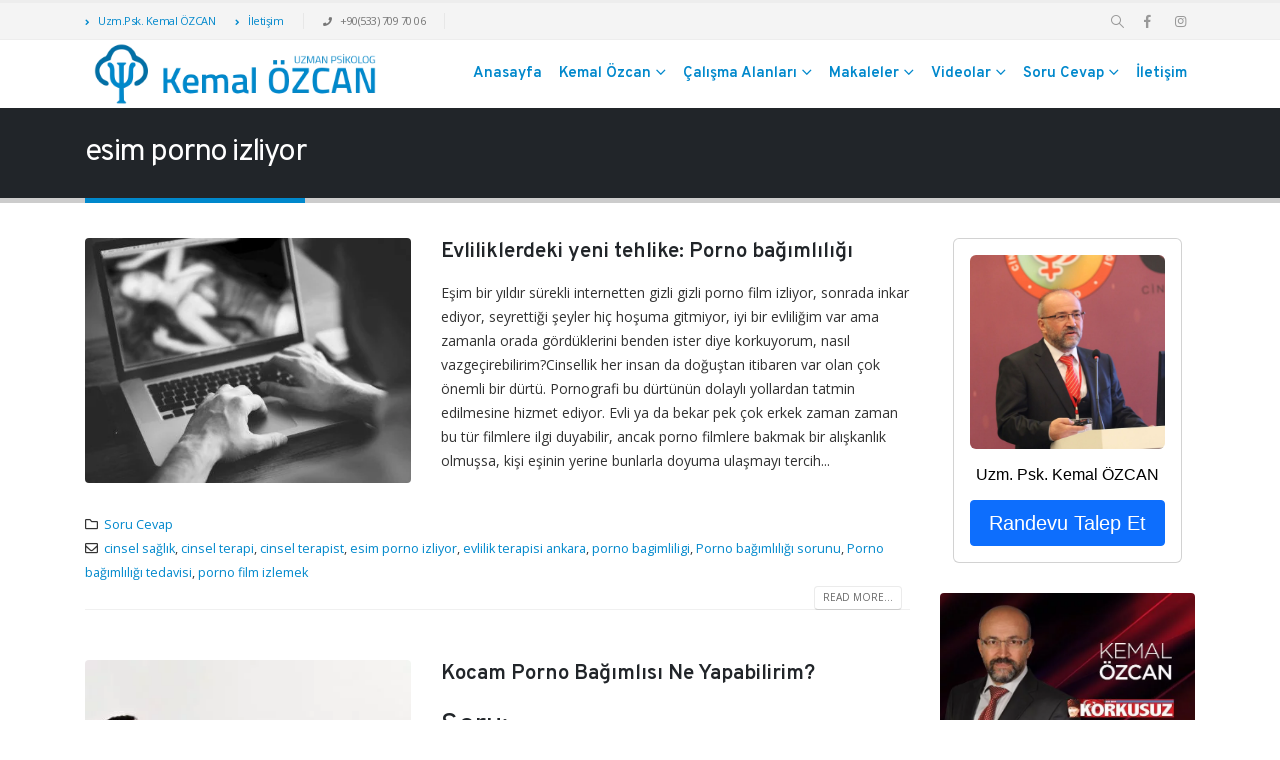

--- FILE ---
content_type: text/html; charset=UTF-8
request_url: https://kemalozcan.org/etiket/esim-porno-izliyor/
body_size: 22767
content:
<!DOCTYPE html><html  lang="tr"><head><meta http-equiv="X-UA-Compatible" content="IE=edge" /><meta http-equiv="Content-Type" content="text/html; charset=UTF-8" /><meta name="viewport" content="width=device-width, initial-scale=1, minimum-scale=1" /><link rel="profile" href="https://gmpg.org/xfn/11" /><link rel="pingback" href="https://kemalozcan.org/xmlrpc.php" /><meta name='robots' content='index, follow, max-image-preview:large, max-snippet:-1, max-video-preview:-1' /><style>img:is([sizes="auto" i], [sizes^="auto," i]) { contain-intrinsic-size: 3000px 1500px }</style><title>esim porno izliyor - Uzm. Psk. Kemal Özcan</title><link rel="canonical" href="https://kemalozcan.org/etiket/esim-porno-izliyor/" /><meta property="og:locale" content="tr_TR" /><meta property="og:type" content="article" /><meta property="og:title" content="esim porno izliyor - Uzm. Psk. Kemal Özcan" /><meta property="og:url" content="https://kemalozcan.org/etiket/esim-porno-izliyor/" /><meta property="og:site_name" content="Uzm. Psk. Kemal Özcan" /> <script type="application/ld+json" class="yoast-schema-graph">{"@context":"https://schema.org","@graph":[{"@type":"CollectionPage","@id":"https://kemalozcan.org/etiket/esim-porno-izliyor/","url":"https://kemalozcan.org/etiket/esim-porno-izliyor/","name":"esim porno izliyor - Uzm. Psk. Kemal Özcan","isPartOf":{"@id":"https://kemalozcan.org/#website"},"primaryImageOfPage":{"@id":"https://kemalozcan.org/etiket/esim-porno-izliyor/#primaryimage"},"image":{"@id":"https://kemalozcan.org/etiket/esim-porno-izliyor/#primaryimage"},"thumbnailUrl":"https://kemalozcan.org/wp-content/uploads/2018/12/s-dd250916c9f91347de5a2cea97719858b48c53fc1.jpg","breadcrumb":{"@id":"https://kemalozcan.org/etiket/esim-porno-izliyor/#breadcrumb"},"inLanguage":"tr"},{"@type":"ImageObject","inLanguage":"tr","@id":"https://kemalozcan.org/etiket/esim-porno-izliyor/#primaryimage","url":"https://kemalozcan.org/wp-content/uploads/2018/12/s-dd250916c9f91347de5a2cea97719858b48c53fc1.jpg","contentUrl":"https://kemalozcan.org/wp-content/uploads/2018/12/s-dd250916c9f91347de5a2cea97719858b48c53fc1.jpg","width":1024,"height":603,"caption":"Porno bağımlılığı"},{"@type":"BreadcrumbList","@id":"https://kemalozcan.org/etiket/esim-porno-izliyor/#breadcrumb","itemListElement":[{"@type":"ListItem","position":1,"name":"Ana sayfa","item":"https://kemalozcan.org/"},{"@type":"ListItem","position":2,"name":"esim porno izliyor"}]},{"@type":"WebSite","@id":"https://kemalozcan.org/#website","url":"https://kemalozcan.org/","name":"Uzm. Psk. Kemal Özcan","description":"&quot;Gerçeği savunun ve fark yaratın...&quot;","potentialAction":[{"@type":"SearchAction","target":{"@type":"EntryPoint","urlTemplate":"https://kemalozcan.org/?s={search_term_string}"},"query-input":{"@type":"PropertyValueSpecification","valueRequired":true,"valueName":"search_term_string"}}],"inLanguage":"tr"}]}</script> <link rel='dns-prefetch' href='//www.googletagmanager.com' /><link rel="alternate" type="application/rss+xml" title="Uzm. Psk. Kemal Özcan &raquo; akışı" href="https://kemalozcan.org/feed/" /><link rel="alternate" type="application/rss+xml" title="Uzm. Psk. Kemal Özcan &raquo; yorum akışı" href="https://kemalozcan.org/comments/feed/" /><link rel="alternate" type="application/rss+xml" title="Uzm. Psk. Kemal Özcan &raquo; esim porno izliyor etiket akışı" href="https://kemalozcan.org/etiket/esim-porno-izliyor/feed/" /><link rel="shortcut icon" href="//kemalozcan.org/wp-content/themes/porto/images/logo/favicon.ico" type="image/x-icon" /><link rel="apple-touch-icon" href="//kemalozcan.org/wp-content/themes/porto/images/logo/apple-touch-icon.png" /><link rel="apple-touch-icon" sizes="120x120" href="//kemalozcan.org/wp-content/themes/porto/images/logo/apple-touch-icon_120x120.png" /><link rel="apple-touch-icon" sizes="76x76" href="//kemalozcan.org/wp-content/themes/porto/images/logo/apple-touch-icon_76x76.png" /><link rel="apple-touch-icon" sizes="152x152" href="//kemalozcan.org/wp-content/themes/porto/images/logo/apple-touch-icon_152x152.png" /><link data-optimized="2" rel="stylesheet" href="https://kemalozcan.org/wp-content/litespeed/css/0a75c8ff5002a6a336c855d6f44a62ef.css?ver=eaeaf" /><style id='wp-block-library-theme-inline-css'>.wp-block-audio :where(figcaption){color:#555;font-size:13px;text-align:center}.is-dark-theme .wp-block-audio :where(figcaption){color:#ffffffa6}.wp-block-audio{margin:0 0 1em}.wp-block-code{border:1px solid #ccc;border-radius:4px;font-family:Menlo,Consolas,monaco,monospace;padding:.8em 1em}.wp-block-embed :where(figcaption){color:#555;font-size:13px;text-align:center}.is-dark-theme .wp-block-embed :where(figcaption){color:#ffffffa6}.wp-block-embed{margin:0 0 1em}.blocks-gallery-caption{color:#555;font-size:13px;text-align:center}.is-dark-theme .blocks-gallery-caption{color:#ffffffa6}:root :where(.wp-block-image figcaption){color:#555;font-size:13px;text-align:center}.is-dark-theme :root :where(.wp-block-image figcaption){color:#ffffffa6}.wp-block-image{margin:0 0 1em}.wp-block-pullquote{border-bottom:4px solid;border-top:4px solid;color:currentColor;margin-bottom:1.75em}.wp-block-pullquote cite,.wp-block-pullquote footer,.wp-block-pullquote__citation{color:currentColor;font-size:.8125em;font-style:normal;text-transform:uppercase}.wp-block-quote{border-left:.25em solid;margin:0 0 1.75em;padding-left:1em}.wp-block-quote cite,.wp-block-quote footer{color:currentColor;font-size:.8125em;font-style:normal;position:relative}.wp-block-quote:where(.has-text-align-right){border-left:none;border-right:.25em solid;padding-left:0;padding-right:1em}.wp-block-quote:where(.has-text-align-center){border:none;padding-left:0}.wp-block-quote.is-large,.wp-block-quote.is-style-large,.wp-block-quote:where(.is-style-plain){border:none}.wp-block-search .wp-block-search__label{font-weight:700}.wp-block-search__button{border:1px solid #ccc;padding:.375em .625em}:where(.wp-block-group.has-background){padding:1.25em 2.375em}.wp-block-separator.has-css-opacity{opacity:.4}.wp-block-separator{border:none;border-bottom:2px solid;margin-left:auto;margin-right:auto}.wp-block-separator.has-alpha-channel-opacity{opacity:1}.wp-block-separator:not(.is-style-wide):not(.is-style-dots){width:100px}.wp-block-separator.has-background:not(.is-style-dots){border-bottom:none;height:1px}.wp-block-separator.has-background:not(.is-style-wide):not(.is-style-dots){height:2px}.wp-block-table{margin:0 0 1em}.wp-block-table td,.wp-block-table th{word-break:normal}.wp-block-table :where(figcaption){color:#555;font-size:13px;text-align:center}.is-dark-theme .wp-block-table :where(figcaption){color:#ffffffa6}.wp-block-video :where(figcaption){color:#555;font-size:13px;text-align:center}.is-dark-theme .wp-block-video :where(figcaption){color:#ffffffa6}.wp-block-video{margin:0 0 1em}:root :where(.wp-block-template-part.has-background){margin-bottom:0;margin-top:0;padding:1.25em 2.375em}</style><style id='classic-theme-styles-inline-css'>/*! This file is auto-generated */
.wp-block-button__link{color:#fff;background-color:#32373c;border-radius:9999px;box-shadow:none;text-decoration:none;padding:calc(.667em + 2px) calc(1.333em + 2px);font-size:1.125em}.wp-block-file__button{background:#32373c;color:#fff;text-decoration:none}</style><style id='global-styles-inline-css'>:root{--wp--preset--aspect-ratio--square: 1;--wp--preset--aspect-ratio--4-3: 4/3;--wp--preset--aspect-ratio--3-4: 3/4;--wp--preset--aspect-ratio--3-2: 3/2;--wp--preset--aspect-ratio--2-3: 2/3;--wp--preset--aspect-ratio--16-9: 16/9;--wp--preset--aspect-ratio--9-16: 9/16;--wp--preset--color--black: #000000;--wp--preset--color--cyan-bluish-gray: #abb8c3;--wp--preset--color--white: #ffffff;--wp--preset--color--pale-pink: #f78da7;--wp--preset--color--vivid-red: #cf2e2e;--wp--preset--color--luminous-vivid-orange: #ff6900;--wp--preset--color--luminous-vivid-amber: #fcb900;--wp--preset--color--light-green-cyan: #7bdcb5;--wp--preset--color--vivid-green-cyan: #00d084;--wp--preset--color--pale-cyan-blue: #8ed1fc;--wp--preset--color--vivid-cyan-blue: #0693e3;--wp--preset--color--vivid-purple: #9b51e0;--wp--preset--color--primary: var(--porto-primary-color);--wp--preset--color--secondary: var(--porto-secondary-color);--wp--preset--color--tertiary: var(--porto-tertiary-color);--wp--preset--color--quaternary: var(--porto-quaternary-color);--wp--preset--color--dark: var(--porto-dark-color);--wp--preset--color--light: var(--porto-light-color);--wp--preset--color--primary-hover: var(--porto-primary-light-5);--wp--preset--gradient--vivid-cyan-blue-to-vivid-purple: linear-gradient(135deg,rgba(6,147,227,1) 0%,rgb(155,81,224) 100%);--wp--preset--gradient--light-green-cyan-to-vivid-green-cyan: linear-gradient(135deg,rgb(122,220,180) 0%,rgb(0,208,130) 100%);--wp--preset--gradient--luminous-vivid-amber-to-luminous-vivid-orange: linear-gradient(135deg,rgba(252,185,0,1) 0%,rgba(255,105,0,1) 100%);--wp--preset--gradient--luminous-vivid-orange-to-vivid-red: linear-gradient(135deg,rgba(255,105,0,1) 0%,rgb(207,46,46) 100%);--wp--preset--gradient--very-light-gray-to-cyan-bluish-gray: linear-gradient(135deg,rgb(238,238,238) 0%,rgb(169,184,195) 100%);--wp--preset--gradient--cool-to-warm-spectrum: linear-gradient(135deg,rgb(74,234,220) 0%,rgb(151,120,209) 20%,rgb(207,42,186) 40%,rgb(238,44,130) 60%,rgb(251,105,98) 80%,rgb(254,248,76) 100%);--wp--preset--gradient--blush-light-purple: linear-gradient(135deg,rgb(255,206,236) 0%,rgb(152,150,240) 100%);--wp--preset--gradient--blush-bordeaux: linear-gradient(135deg,rgb(254,205,165) 0%,rgb(254,45,45) 50%,rgb(107,0,62) 100%);--wp--preset--gradient--luminous-dusk: linear-gradient(135deg,rgb(255,203,112) 0%,rgb(199,81,192) 50%,rgb(65,88,208) 100%);--wp--preset--gradient--pale-ocean: linear-gradient(135deg,rgb(255,245,203) 0%,rgb(182,227,212) 50%,rgb(51,167,181) 100%);--wp--preset--gradient--electric-grass: linear-gradient(135deg,rgb(202,248,128) 0%,rgb(113,206,126) 100%);--wp--preset--gradient--midnight: linear-gradient(135deg,rgb(2,3,129) 0%,rgb(40,116,252) 100%);--wp--preset--font-size--small: 13px;--wp--preset--font-size--medium: 20px;--wp--preset--font-size--large: 36px;--wp--preset--font-size--x-large: 42px;--wp--preset--spacing--20: 0.44rem;--wp--preset--spacing--30: 0.67rem;--wp--preset--spacing--40: 1rem;--wp--preset--spacing--50: 1.5rem;--wp--preset--spacing--60: 2.25rem;--wp--preset--spacing--70: 3.38rem;--wp--preset--spacing--80: 5.06rem;--wp--preset--shadow--natural: 6px 6px 9px rgba(0, 0, 0, 0.2);--wp--preset--shadow--deep: 12px 12px 50px rgba(0, 0, 0, 0.4);--wp--preset--shadow--sharp: 6px 6px 0px rgba(0, 0, 0, 0.2);--wp--preset--shadow--outlined: 6px 6px 0px -3px rgba(255, 255, 255, 1), 6px 6px rgba(0, 0, 0, 1);--wp--preset--shadow--crisp: 6px 6px 0px rgba(0, 0, 0, 1);}:where(.is-layout-flex){gap: 0.5em;}:where(.is-layout-grid){gap: 0.5em;}body .is-layout-flex{display: flex;}.is-layout-flex{flex-wrap: wrap;align-items: center;}.is-layout-flex > :is(*, div){margin: 0;}body .is-layout-grid{display: grid;}.is-layout-grid > :is(*, div){margin: 0;}:where(.wp-block-columns.is-layout-flex){gap: 2em;}:where(.wp-block-columns.is-layout-grid){gap: 2em;}:where(.wp-block-post-template.is-layout-flex){gap: 1.25em;}:where(.wp-block-post-template.is-layout-grid){gap: 1.25em;}.has-black-color{color: var(--wp--preset--color--black) !important;}.has-cyan-bluish-gray-color{color: var(--wp--preset--color--cyan-bluish-gray) !important;}.has-white-color{color: var(--wp--preset--color--white) !important;}.has-pale-pink-color{color: var(--wp--preset--color--pale-pink) !important;}.has-vivid-red-color{color: var(--wp--preset--color--vivid-red) !important;}.has-luminous-vivid-orange-color{color: var(--wp--preset--color--luminous-vivid-orange) !important;}.has-luminous-vivid-amber-color{color: var(--wp--preset--color--luminous-vivid-amber) !important;}.has-light-green-cyan-color{color: var(--wp--preset--color--light-green-cyan) !important;}.has-vivid-green-cyan-color{color: var(--wp--preset--color--vivid-green-cyan) !important;}.has-pale-cyan-blue-color{color: var(--wp--preset--color--pale-cyan-blue) !important;}.has-vivid-cyan-blue-color{color: var(--wp--preset--color--vivid-cyan-blue) !important;}.has-vivid-purple-color{color: var(--wp--preset--color--vivid-purple) !important;}.has-black-background-color{background-color: var(--wp--preset--color--black) !important;}.has-cyan-bluish-gray-background-color{background-color: var(--wp--preset--color--cyan-bluish-gray) !important;}.has-white-background-color{background-color: var(--wp--preset--color--white) !important;}.has-pale-pink-background-color{background-color: var(--wp--preset--color--pale-pink) !important;}.has-vivid-red-background-color{background-color: var(--wp--preset--color--vivid-red) !important;}.has-luminous-vivid-orange-background-color{background-color: var(--wp--preset--color--luminous-vivid-orange) !important;}.has-luminous-vivid-amber-background-color{background-color: var(--wp--preset--color--luminous-vivid-amber) !important;}.has-light-green-cyan-background-color{background-color: var(--wp--preset--color--light-green-cyan) !important;}.has-vivid-green-cyan-background-color{background-color: var(--wp--preset--color--vivid-green-cyan) !important;}.has-pale-cyan-blue-background-color{background-color: var(--wp--preset--color--pale-cyan-blue) !important;}.has-vivid-cyan-blue-background-color{background-color: var(--wp--preset--color--vivid-cyan-blue) !important;}.has-vivid-purple-background-color{background-color: var(--wp--preset--color--vivid-purple) !important;}.has-black-border-color{border-color: var(--wp--preset--color--black) !important;}.has-cyan-bluish-gray-border-color{border-color: var(--wp--preset--color--cyan-bluish-gray) !important;}.has-white-border-color{border-color: var(--wp--preset--color--white) !important;}.has-pale-pink-border-color{border-color: var(--wp--preset--color--pale-pink) !important;}.has-vivid-red-border-color{border-color: var(--wp--preset--color--vivid-red) !important;}.has-luminous-vivid-orange-border-color{border-color: var(--wp--preset--color--luminous-vivid-orange) !important;}.has-luminous-vivid-amber-border-color{border-color: var(--wp--preset--color--luminous-vivid-amber) !important;}.has-light-green-cyan-border-color{border-color: var(--wp--preset--color--light-green-cyan) !important;}.has-vivid-green-cyan-border-color{border-color: var(--wp--preset--color--vivid-green-cyan) !important;}.has-pale-cyan-blue-border-color{border-color: var(--wp--preset--color--pale-cyan-blue) !important;}.has-vivid-cyan-blue-border-color{border-color: var(--wp--preset--color--vivid-cyan-blue) !important;}.has-vivid-purple-border-color{border-color: var(--wp--preset--color--vivid-purple) !important;}.has-vivid-cyan-blue-to-vivid-purple-gradient-background{background: var(--wp--preset--gradient--vivid-cyan-blue-to-vivid-purple) !important;}.has-light-green-cyan-to-vivid-green-cyan-gradient-background{background: var(--wp--preset--gradient--light-green-cyan-to-vivid-green-cyan) !important;}.has-luminous-vivid-amber-to-luminous-vivid-orange-gradient-background{background: var(--wp--preset--gradient--luminous-vivid-amber-to-luminous-vivid-orange) !important;}.has-luminous-vivid-orange-to-vivid-red-gradient-background{background: var(--wp--preset--gradient--luminous-vivid-orange-to-vivid-red) !important;}.has-very-light-gray-to-cyan-bluish-gray-gradient-background{background: var(--wp--preset--gradient--very-light-gray-to-cyan-bluish-gray) !important;}.has-cool-to-warm-spectrum-gradient-background{background: var(--wp--preset--gradient--cool-to-warm-spectrum) !important;}.has-blush-light-purple-gradient-background{background: var(--wp--preset--gradient--blush-light-purple) !important;}.has-blush-bordeaux-gradient-background{background: var(--wp--preset--gradient--blush-bordeaux) !important;}.has-luminous-dusk-gradient-background{background: var(--wp--preset--gradient--luminous-dusk) !important;}.has-pale-ocean-gradient-background{background: var(--wp--preset--gradient--pale-ocean) !important;}.has-electric-grass-gradient-background{background: var(--wp--preset--gradient--electric-grass) !important;}.has-midnight-gradient-background{background: var(--wp--preset--gradient--midnight) !important;}.has-small-font-size{font-size: var(--wp--preset--font-size--small) !important;}.has-medium-font-size{font-size: var(--wp--preset--font-size--medium) !important;}.has-large-font-size{font-size: var(--wp--preset--font-size--large) !important;}.has-x-large-font-size{font-size: var(--wp--preset--font-size--x-large) !important;}
:where(.wp-block-post-template.is-layout-flex){gap: 1.25em;}:where(.wp-block-post-template.is-layout-grid){gap: 1.25em;}
:where(.wp-block-columns.is-layout-flex){gap: 2em;}:where(.wp-block-columns.is-layout-grid){gap: 2em;}
:root :where(.wp-block-pullquote){font-size: 1.5em;line-height: 1.6;}</style><style id='akismet-widget-style-inline-css'>.a-stats {
				--akismet-color-mid-green: #357b49;
				--akismet-color-white: #fff;
				--akismet-color-light-grey: #f6f7f7;

				max-width: 350px;
				width: auto;
			}

			.a-stats * {
				all: unset;
				box-sizing: border-box;
			}

			.a-stats strong {
				font-weight: 600;
			}

			.a-stats a.a-stats__link,
			.a-stats a.a-stats__link:visited,
			.a-stats a.a-stats__link:active {
				background: var(--akismet-color-mid-green);
				border: none;
				box-shadow: none;
				border-radius: 8px;
				color: var(--akismet-color-white);
				cursor: pointer;
				display: block;
				font-family: -apple-system, BlinkMacSystemFont, 'Segoe UI', 'Roboto', 'Oxygen-Sans', 'Ubuntu', 'Cantarell', 'Helvetica Neue', sans-serif;
				font-weight: 500;
				padding: 12px;
				text-align: center;
				text-decoration: none;
				transition: all 0.2s ease;
			}

			/* Extra specificity to deal with TwentyTwentyOne focus style */
			.widget .a-stats a.a-stats__link:focus {
				background: var(--akismet-color-mid-green);
				color: var(--akismet-color-white);
				text-decoration: none;
			}

			.a-stats a.a-stats__link:hover {
				filter: brightness(110%);
				box-shadow: 0 4px 12px rgba(0, 0, 0, 0.06), 0 0 2px rgba(0, 0, 0, 0.16);
			}

			.a-stats .count {
				color: var(--akismet-color-white);
				display: block;
				font-size: 1.5em;
				line-height: 1.4;
				padding: 0 13px;
				white-space: nowrap;
			}</style><style id='porto-style-inline-css'>.side-header-narrow-bar-logo{max-width:300px}#header,.sticky-header .header-main.sticky{border-top:3px solid #ededed}@media (min-width:992px){}.page-top .page-title-wrap{line-height:0}.page-top .page-title:not(.b-none):after{content:'';position:absolute;width:100%;left:0;border-bottom:5px solid var(--porto-primary-color);bottom:-32px}.anasayfapost_video .post-excerpt{display:none}</style> <script src="https://kemalozcan.org/wp-includes/js/jquery/jquery.min.js" id="jquery-core-js"></script> <script data-optimized="1" src="https://kemalozcan.org/wp-content/litespeed/js/86858f8d693167d019f591589553ed40.js?ver=3ed40" id="jquery-migrate-js"></script> <script id="foobox-free-min-js-before">/* Run FooBox FREE (v2.7.34) */
var FOOBOX = window.FOOBOX = {
	ready: true,
	disableOthers: false,
	o: {wordpress: { enabled: true }, countMessage:'image %index of %total', captions: { dataTitle: ["captionTitle","title"], dataDesc: ["captionDesc","description"] }, rel: '', excludes:'.fbx-link,.nofoobox,.nolightbox,a[href*="pinterest.com/pin/create/button/"]', affiliate : { enabled: false }},
	selectors: [
		".foogallery-container.foogallery-lightbox-foobox", ".foogallery-container.foogallery-lightbox-foobox-free", ".gallery", ".wp-block-gallery", ".wp-caption", ".wp-block-image", "a:has(img[class*=wp-image-])", ".post a:has(img[class*=wp-image-])", ".foobox"
	],
	pre: function( $ ){
		// Custom JavaScript (Pre)
		
	},
	post: function( $ ){
		// Custom JavaScript (Post)
		
		// Custom Captions Code
		
	},
	custom: function( $ ){
		// Custom Extra JS
		
	}
};</script> <script data-optimized="1" src="https://kemalozcan.org/wp-content/litespeed/js/ba8b7ac4ca67ae659e4df0116a5d198b.js?ver=d198b" id="foobox-free-min-js"></script> 
 <script src="https://www.googletagmanager.com/gtag/js?id=GT-WV86B4HH" id="google_gtagjs-js" async></script> <script id="google_gtagjs-js-after">window.dataLayer = window.dataLayer || [];function gtag(){dataLayer.push(arguments);}
gtag("set","linker",{"domains":["kemalozcan.org"]});
gtag("js", new Date());
gtag("set", "developer_id.dZTNiMT", true);
gtag("config", "GT-WV86B4HH");
 window._googlesitekit = window._googlesitekit || {}; window._googlesitekit.throttledEvents = []; window._googlesitekit.gtagEvent = (name, data) => { var key = JSON.stringify( { name, data } ); if ( !! window._googlesitekit.throttledEvents[ key ] ) { return; } window._googlesitekit.throttledEvents[ key ] = true; setTimeout( () => { delete window._googlesitekit.throttledEvents[ key ]; }, 5 ); gtag( "event", name, { ...data, event_source: "site-kit" } ); };</script> <script></script><link rel="https://api.w.org/" href="https://kemalozcan.org/wp-json/" /><link rel="alternate" title="JSON" type="application/json" href="https://kemalozcan.org/wp-json/wp/v2/tags/138" /><link rel="EditURI" type="application/rsd+xml" title="RSD" href="https://kemalozcan.org/xmlrpc.php?rsd" /><meta name="generator" content="WordPress 6.8.3" /><meta name="generator" content="Site Kit by Google 1.170.0" /> <script type="text/javascript" id="webfont-queue">WebFontConfig = {
			google: { families: [ 'Open+Sans:400,500,600,700,800','Shadows+Into+Light:400,700','Overpass:400,500,600,700,800','Playfair+Display:400,700' ] }
		};
		(function(d) {
			var wf = d.createElement('script'), s = d.scripts[d.scripts.length - 1];
			wf.src = 'https://kemalozcan.org/wp-content/themes/porto/js/libs/webfont.js';
			wf.async = true;
			s.parentNode.insertBefore(wf, s);
		})(document);</script> <meta name="generator" content="Powered by WPBakery Page Builder - drag and drop page builder for WordPress."/>
<noscript><style>.wpb_animate_when_almost_visible { opacity: 1; }</style></noscript></head><body data-rsssl=1 class="archive tag tag-esim-porno-izliyor tag-138 wp-embed-responsive wp-theme-porto wp-child-theme-porto-child porto-rounded porto-breadcrumbs-bb full blog-1 wpb-js-composer js-comp-ver-8.2 vc_responsive"><div class="page-wrapper"><div class="header-wrapper"><header id="header" class="header-corporate header-12"><div class="header-top"><div class="container"><div class="header-left"><div class="block-inline"><div class="header-contact"><ul class="nav nav-pills nav-top"><li class="d-none d-sm-block">
<a href="g/psikolog-kemal-ozcan/"><i class="fas fa-angle-right"></i> Uzm.Psk. Kemal ÖZCAN</a></li><li class="d-none d-sm-block">
<a href="/iletisim/"><i class="fas fa-angle-right"></i> İletişim</a></li><li class="phone nav-item-left-border nav-item-right-border">
<span><i class="fas fa-phone"></i> +90(533) 709 70 06</span></li></ul></div></div></div><div class="header-right"><div class="block-inline"><div class="searchform-popup search-popup simple-search-layout search-dropdown search-rounded"><a  class="search-toggle" aria-label="Search Toggle" href="#"><i class="porto-icon-magnifier"></i><span class="search-text">Search</span></a><form action="https://kemalozcan.org/" method="get"
class="searchform search-layout-simple"><div class="searchform-fields">
<span class="text"><input name="s" type="text" value="" placeholder="Search&hellip;" autocomplete="off" /></span>
<span class="button-wrap">
<button class="btn btn-special" aria-label="Search" title="Search" type="submit">
<i class="porto-icon-magnifier"></i>
</button>
</span></div><div class="live-search-list"></div></form></div><div class="share-links">		<a target="_blank"  rel="nofollow noopener noreferrer" class="share-facebook" href="https://www.facebook.com/pskkemalozcan/" title="Facebook"></a>
<a target="_blank"  rel="nofollow noopener noreferrer" class="share-instagram" href="https://instagram.com/pskkemalozcan/" title="Instagram"></a></div></div></div></div></div><div class="header-main"><div class="container"><div class="header-left"><div class="logo">
<a href="https://kemalozcan.org/" title="Uzm. Psk. Kemal Özcan - &quot;Gerçeği savunun ve fark yaratın&#8230;&quot;"  rel="home">
<img data-lazyloaded="1" src="[data-uri]" class="img-responsive standard-logo retina-logo" width="800" height="182" data-src="//kemalozcan.org/wp-content/uploads/2021/08/kemal-ozcan-logo.png" alt="Uzm. Psk. Kemal Özcan" /><noscript><img class="img-responsive standard-logo retina-logo" width="800" height="182" src="//kemalozcan.org/wp-content/uploads/2021/08/kemal-ozcan-logo.png" alt="Uzm. Psk. Kemal Özcan" /></noscript>	</a></div></div><div class="header-right"><div class="searchform-popup search-popup simple-search-layout search-dropdown search-rounded"><a  class="search-toggle" aria-label="Search Toggle" href="#"><i class="porto-icon-magnifier"></i><span class="search-text">Search</span></a><form action="https://kemalozcan.org/" method="get"
class="searchform search-layout-simple"><div class="searchform-fields">
<span class="text"><input name="s" type="text" value="" placeholder="Search&hellip;" autocomplete="off" /></span>
<span class="button-wrap">
<button class="btn btn-special" aria-label="Search" title="Search" type="submit">
<i class="porto-icon-magnifier"></i>
</button>
</span></div><div class="live-search-list"></div></form></div><div id="main-menu"><ul id="menu-main-manu" class="main-menu mega-menu show-arrow"><li id="nav-menu-item-1298" class="menu-item menu-item-type-custom menu-item-object-custom narrow"><a href="/">Anasayfa</a></li><li id="nav-menu-item-1299" class="menu-item menu-item-type-custom menu-item-object-custom menu-item-has-children has-sub narrow"><a class="nolink" href="#">Kemal Özcan</a><div class="popup"><div class="inner" style=""><ul class="sub-menu porto-narrow-sub-menu"><li id="nav-menu-item-1355" class="menu-item menu-item-type-post_type menu-item-object-page" data-cols="1"><a href="https://kemalozcan.org/psikolog-kemal-ozcan/">Uzm.Psk. Kemal Özcan</a></li><li id="nav-menu-item-1935" class="menu-item menu-item-type-post_type menu-item-object-page" data-cols="1"><a href="https://kemalozcan.org/fotograflar/">Fotoğraflar</a></li><li id="nav-menu-item-1359" class="menu-item menu-item-type-post_type menu-item-object-page" data-cols="1"><a href="https://kemalozcan.org/oneriler/">Önerileri</a></li><li id="nav-menu-item-2015" class="menu-item menu-item-type-taxonomy menu-item-object-category" data-cols="1"><a href="https://kemalozcan.org/kategori/sunumlar/">Sunumlar</a></li><li id="nav-menu-item-3072" class="menu-item menu-item-type-post_type menu-item-object-page" data-cols="1"><a href="https://kemalozcan.org/basin/">Basın</a></li></ul></div></div></li><li id="nav-menu-item-2882" class="menu-item menu-item-type-custom menu-item-object-custom menu-item-has-children has-sub narrow"><a class="nolink" href="#">Çalışma Alanları</a><div class="popup"><div class="inner" style=""><ul class="sub-menu porto-narrow-sub-menu"><li id="nav-menu-item-2897" class="menu-item menu-item-type-post_type menu-item-object-page" data-cols="1"><a href="https://kemalozcan.org/evlilik-ve-cift-psikolojik-danismanlik/">Evlilik ve Çift Psikolojik Destek</a></li><li id="nav-menu-item-2883" class="menu-item menu-item-type-post_type menu-item-object-page" data-cols="1"><a href="https://kemalozcan.org/emdr-psikolojik-destek/">EMDR Psikolojik Destek</a></li><li id="nav-menu-item-2800" class="menu-item menu-item-type-post_type menu-item-object-page" data-cols="1"><a href="https://kemalozcan.org/online-psikolojik-destek/">Online Psikolojik Destek</a></li><li id="nav-menu-item-2814" class="menu-item menu-item-type-post_type menu-item-object-page" data-cols="1"><a href="https://kemalozcan.org/supervizyon/">Süpervizyon</a></li></ul></div></div></li><li id="nav-menu-item-1300" class="menu-item menu-item-type-custom menu-item-object-custom menu-item-has-children has-sub narrow"><a class="nolink" href="#">Makaleler</a><div class="popup"><div class="inner" style=""><ul class="sub-menu porto-narrow-sub-menu"><li id="nav-menu-item-1011" class="menu-item menu-item-type-taxonomy menu-item-object-category" data-cols="1"><a href="https://kemalozcan.org/kategori/makaleler/psikoloji/">Psikoloji</a></li><li id="nav-menu-item-1006" class="menu-item menu-item-type-taxonomy menu-item-object-category" data-cols="1"><a href="https://kemalozcan.org/kategori/makaleler/cinsel-terapi/">Cinsel Sağlık</a></li><li id="nav-menu-item-1009" class="menu-item menu-item-type-taxonomy menu-item-object-category" data-cols="1"><a href="https://kemalozcan.org/kategori/makaleler/evlilik-terapisi/">Evlilik Psikolojik Destek</a></li><li id="nav-menu-item-1007" class="menu-item menu-item-type-taxonomy menu-item-object-category" data-cols="1"><a href="https://kemalozcan.org/kategori/makaleler/cocuk-danismanligi/">Çocuk Danışmanlığı</a></li><li id="nav-menu-item-1008" class="menu-item menu-item-type-taxonomy menu-item-object-category" data-cols="1"><a href="https://kemalozcan.org/kategori/makaleler/ergen-danismanligi/">Ergen Danışmanlığı</a></li></ul></div></div></li><li id="nav-menu-item-2382" class="menu-item menu-item-type-post_type menu-item-object-page menu-item-has-children has-sub narrow"><a href="https://kemalozcan.org/videolar/">Videolar</a><div class="popup"><div class="inner" style=""><ul class="sub-menu porto-narrow-sub-menu"><li id="nav-menu-item-2016" class="menu-item menu-item-type-taxonomy menu-item-object-category" data-cols="1"><a href="https://kemalozcan.org/kategori/videolar/egitim-videolari/">Eğitim Videoları</a></li><li id="nav-menu-item-2017" class="menu-item menu-item-type-taxonomy menu-item-object-category" data-cols="1"><a href="https://kemalozcan.org/kategori/videolar/televizyon-programlari/">Televizyon Programları</a></li></ul></div></div></li><li id="nav-menu-item-1302" class="menu-item menu-item-type-taxonomy menu-item-object-category menu-item-has-children has-sub narrow"><a href="https://kemalozcan.org/kategori/soru-cevap/">Soru Cevap</a><div class="popup"><div class="inner" style=""><ul class="sub-menu porto-narrow-sub-menu"><li id="nav-menu-item-1354" class="menu-item menu-item-type-post_type menu-item-object-page" data-cols="1"><a href="https://kemalozcan.org/soru-sor/">Soru Sor</a></li></ul></div></div></li><li id="nav-menu-item-2243" class="menu-item menu-item-type-post_type menu-item-object-page narrow"><a href="https://kemalozcan.org/iletisim/">İletişim</a></li></ul></div>
<a class="mobile-toggle" href="#" aria-label="Mobile Menu"><i class="fas fa-bars"></i></a></div></div><div id="nav-panel"><div class="container"><div class="mobile-nav-wrap"><div class="menu-wrap"><ul id="menu-main-manu-1" class="mobile-menu accordion-menu"><li id="accordion-menu-item-1298" class="menu-item menu-item-type-custom menu-item-object-custom"><a href="/">Anasayfa</a></li><li id="accordion-menu-item-1299" class="menu-item menu-item-type-custom menu-item-object-custom menu-item-has-children has-sub"><a class="nolink" href="#">Kemal Özcan</a>
<span aria-label="Open Submenu" class="arrow" role="button"></span><ul class="sub-menu"><li id="accordion-menu-item-1355" class="menu-item menu-item-type-post_type menu-item-object-page"><a href="https://kemalozcan.org/psikolog-kemal-ozcan/">Uzm.Psk. Kemal Özcan</a></li><li id="accordion-menu-item-1935" class="menu-item menu-item-type-post_type menu-item-object-page"><a href="https://kemalozcan.org/fotograflar/">Fotoğraflar</a></li><li id="accordion-menu-item-1359" class="menu-item menu-item-type-post_type menu-item-object-page"><a href="https://kemalozcan.org/oneriler/">Önerileri</a></li><li id="accordion-menu-item-2015" class="menu-item menu-item-type-taxonomy menu-item-object-category"><a href="https://kemalozcan.org/kategori/sunumlar/">Sunumlar</a></li><li id="accordion-menu-item-3072" class="menu-item menu-item-type-post_type menu-item-object-page"><a href="https://kemalozcan.org/basin/">Basın</a></li></ul></li><li id="accordion-menu-item-2882" class="menu-item menu-item-type-custom menu-item-object-custom menu-item-has-children has-sub"><a class="nolink" href="#">Çalışma Alanları</a>
<span aria-label="Open Submenu" class="arrow" role="button"></span><ul class="sub-menu"><li id="accordion-menu-item-2897" class="menu-item menu-item-type-post_type menu-item-object-page"><a href="https://kemalozcan.org/evlilik-ve-cift-psikolojik-danismanlik/">Evlilik ve Çift Psikolojik Destek</a></li><li id="accordion-menu-item-2883" class="menu-item menu-item-type-post_type menu-item-object-page"><a href="https://kemalozcan.org/emdr-psikolojik-destek/">EMDR Psikolojik Destek</a></li><li id="accordion-menu-item-2800" class="menu-item menu-item-type-post_type menu-item-object-page"><a href="https://kemalozcan.org/online-psikolojik-destek/">Online Psikolojik Destek</a></li><li id="accordion-menu-item-2814" class="menu-item menu-item-type-post_type menu-item-object-page"><a href="https://kemalozcan.org/supervizyon/">Süpervizyon</a></li></ul></li><li id="accordion-menu-item-1300" class="menu-item menu-item-type-custom menu-item-object-custom menu-item-has-children has-sub"><a class="nolink" href="#">Makaleler</a>
<span aria-label="Open Submenu" class="arrow" role="button"></span><ul class="sub-menu"><li id="accordion-menu-item-1011" class="menu-item menu-item-type-taxonomy menu-item-object-category"><a href="https://kemalozcan.org/kategori/makaleler/psikoloji/">Psikoloji</a></li><li id="accordion-menu-item-1006" class="menu-item menu-item-type-taxonomy menu-item-object-category"><a href="https://kemalozcan.org/kategori/makaleler/cinsel-terapi/">Cinsel Sağlık</a></li><li id="accordion-menu-item-1009" class="menu-item menu-item-type-taxonomy menu-item-object-category"><a href="https://kemalozcan.org/kategori/makaleler/evlilik-terapisi/">Evlilik Psikolojik Destek</a></li><li id="accordion-menu-item-1007" class="menu-item menu-item-type-taxonomy menu-item-object-category"><a href="https://kemalozcan.org/kategori/makaleler/cocuk-danismanligi/">Çocuk Danışmanlığı</a></li><li id="accordion-menu-item-1008" class="menu-item menu-item-type-taxonomy menu-item-object-category"><a href="https://kemalozcan.org/kategori/makaleler/ergen-danismanligi/">Ergen Danışmanlığı</a></li></ul></li><li id="accordion-menu-item-2382" class="menu-item menu-item-type-post_type menu-item-object-page menu-item-has-children has-sub"><a href="https://kemalozcan.org/videolar/">Videolar</a>
<span aria-label="Open Submenu" class="arrow" role="button"></span><ul class="sub-menu"><li id="accordion-menu-item-2016" class="menu-item menu-item-type-taxonomy menu-item-object-category"><a href="https://kemalozcan.org/kategori/videolar/egitim-videolari/">Eğitim Videoları</a></li><li id="accordion-menu-item-2017" class="menu-item menu-item-type-taxonomy menu-item-object-category"><a href="https://kemalozcan.org/kategori/videolar/televizyon-programlari/">Televizyon Programları</a></li></ul></li><li id="accordion-menu-item-1302" class="menu-item menu-item-type-taxonomy menu-item-object-category menu-item-has-children has-sub"><a href="https://kemalozcan.org/kategori/soru-cevap/">Soru Cevap</a>
<span aria-label="Open Submenu" class="arrow" role="button"></span><ul class="sub-menu"><li id="accordion-menu-item-1354" class="menu-item menu-item-type-post_type menu-item-object-page"><a href="https://kemalozcan.org/soru-sor/">Soru Sor</a></li></ul></li><li id="accordion-menu-item-2243" class="menu-item menu-item-type-post_type menu-item-object-page"><a href="https://kemalozcan.org/iletisim/">İletişim</a></li></ul></div></div></div></div></div></header></div><section class="page-top page-header-1"><div class="container"><div class="row"><div class="col-lg-12"><div class="page-title-wrap"><h1 class="page-title">esim porno izliyor</h1></div></div></div></div></section><div id="main" class="column2 column2-right-sidebar boxed"><div class="container"><div class="row main-content-wrap"><div class="main-content col-lg-9"><div id="content" role="main">
<input type="hidden" class="category" value="138"/>
<input type="hidden" class="taxonomy" value="post_tag"/><div class="blog-posts posts-medium posts-container"><article id="post-2734" class="post post-medium post-title-simple post-2734 post type-post status-publish format-standard has-post-thumbnail hentry category-soru-cevap tag-cinsel-saglik tag-cinsel-terapi tag-cinsel-terapist tag-esim-porno-izliyor tag-evlilik-terapisi-ankara tag-porno-bagimliligi tag-porno-bagimliligi-sorunu tag-porno-bagimliligi-tedavisi tag-porno-film-izlemek"><div class="row"><div class="col-lg-5"><div class="post-image single"><div class="post-slideshow porto-carousel owl-carousel has-ccols ccols-1  nav-inside nav-inside-center nav-style-2 show-nav-hover" data-plugin-options='{"nav":true}'>
<a href="https://kemalozcan.org/evliliklerdeki-yeni-tehlike-porno-bagimliligi/" aria-label="post image"><div class="img-thumbnail">
<img data-lazyloaded="1" src="[data-uri]" width="463" height="348" data-src="https://kemalozcan.org/wp-content/uploads/2018/12/s-dd250916c9f91347de5a2cea97719858b48c53fc1-463x348.jpg.webp" class="owl-lazy img-responsive" alt="Porno bağımlılığı" decoding="async" fetchpriority="high" data-srcset="https://kemalozcan.org/wp-content/uploads/2018/12/s-dd250916c9f91347de5a2cea97719858b48c53fc1-463x348.jpg.webp 463w, https://kemalozcan.org/wp-content/uploads/2018/12/s-dd250916c9f91347de5a2cea97719858b48c53fc1-400x300.jpg.webp 400w" data-sizes="(max-width: 463px) 100vw, 463px" /><noscript><img width="463" height="348" src="https://kemalozcan.org/wp-content/uploads/2018/12/s-dd250916c9f91347de5a2cea97719858b48c53fc1-463x348.jpg.webp" class="owl-lazy img-responsive" alt="Porno bağımlılığı" decoding="async" fetchpriority="high" srcset="https://kemalozcan.org/wp-content/uploads/2018/12/s-dd250916c9f91347de5a2cea97719858b48c53fc1-463x348.jpg.webp 463w, https://kemalozcan.org/wp-content/uploads/2018/12/s-dd250916c9f91347de5a2cea97719858b48c53fc1-400x300.jpg.webp 400w" sizes="(max-width: 463px) 100vw, 463px" /></noscript>													<span class="zoom" data-src="https://kemalozcan.org/wp-content/uploads/2018/12/s-dd250916c9f91347de5a2cea97719858b48c53fc1.jpg" data-title=""><i class="fas fa-search"></i></span></div>
</a></div></div></div><div class="col-lg-7"><div class="post-content"><h2 class="entry-title"><a href="https://kemalozcan.org/evliliklerdeki-yeni-tehlike-porno-bagimliligi/">Evliliklerdeki yeni tehlike: Porno bağımlılığı</a></h2><span class="vcard" style="display: none;"><span class="fn"><a href="https://kemalozcan.org/author/kmlozc/" title="Psk. Kemal Özcan tarafından yazılan yazılar" rel="author">Psk. Kemal Özcan</a></span></span><span class="updated" style="display:none">2018-12-25T13:31:43+02:00</span><p class="post-excerpt">Eşim bir yıldır sürekli internetten gizli gizli porno film izliyor, sonrada inkar ediyor, seyrettiği şeyler hiç hoşuma gitmiyor, iyi bir evliliğim var ama zamanla orada gördüklerini benden ister diye korkuyorum, nasıl vazgeçirebilirim?Cinsellik her insan da doğuştan itibaren var olan çok önemli bir dürtü. Pornografi bu dürtünün dolaylı yollardan tatmin edilmesine hizmet ediyor. Evli ya da bekar pek çok erkek zaman zaman bu tür filmlere ilgi duyabilir, ancak porno filmlere bakmak bir alışkanlık olmuşsa, kişi eşinin yerine bunlarla doyuma ulaşmayı tercih...</p></div></div></div><div class="post-meta "><span class="meta-cats"><i class="far fa-folder"></i><a href="https://kemalozcan.org/kategori/soru-cevap/" rel="category tag">Soru Cevap</a></span><span class="meta-tags"><i class="far fa-envelope"></i><a href="https://kemalozcan.org/etiket/cinsel-saglik/" rel="tag">cinsel sağlık</a>, <a href="https://kemalozcan.org/etiket/cinsel-terapi/" rel="tag">cinsel terapi</a>, <a href="https://kemalozcan.org/etiket/cinsel-terapist/" rel="tag">cinsel terapist</a>, <a href="https://kemalozcan.org/etiket/esim-porno-izliyor/" rel="tag">esim porno izliyor</a>, <a href="https://kemalozcan.org/etiket/evlilik-terapisi-ankara/" rel="tag">evlilik terapisi ankara</a>, <a href="https://kemalozcan.org/etiket/porno-bagimliligi/" rel="tag">porno bagimliligi</a>, <a href="https://kemalozcan.org/etiket/porno-bagimliligi-sorunu/" rel="tag">Porno bağımlılığı sorunu</a>, <a href="https://kemalozcan.org/etiket/porno-bagimliligi-tedavisi/" rel="tag">Porno bağımlılığı tedavisi</a>, <a href="https://kemalozcan.org/etiket/porno-film-izlemek/" rel="tag">porno film izlemek</a></span><span class="d-block float-sm-end mt-3 mt-sm-0"><a class="btn btn-xs btn-default text-xs text-uppercase" href="https://kemalozcan.org/evliliklerdeki-yeni-tehlike-porno-bagimliligi/">Read more...</a></span></div></article><article id="post-1665" class="post post-medium post-title-simple post-1665 post type-post status-publish format-standard has-post-thumbnail hentry category-soru-cevap tag-esim-porno-izliyor tag-evli-ciftlerde-porno tag-evli-ciftlerde-pornografi tag-evlilikte-porno tag-kocam-porno-izliyor tag-porno-aliskanligi tag-porno-bagimliligi tag-porno-bagimlisi tag-pornografi"><div class="row"><div class="col-lg-5"><div class="post-image single"><div class="post-slideshow porto-carousel owl-carousel has-ccols ccols-1  nav-inside nav-inside-center nav-style-2 show-nav-hover" data-plugin-options='{"nav":true}'>
<a href="https://kemalozcan.org/kocam-porno-bagimlisi-ne-yapabilirim/" aria-label="post image"><div class="img-thumbnail">
<img data-lazyloaded="1" src="[data-uri]" width="410" height="282" data-src="https://kemalozcan.org/wp-content/uploads/2013/12/evli-ciftlerde-pornografi.jpg.webp" class="owl-lazy img-responsive" alt="evli çiftlerde pornografi" decoding="async" data-srcset="https://kemalozcan.org/wp-content/uploads/2013/12/evli-ciftlerde-pornografi.jpg.webp 410w, https://kemalozcan.org/wp-content/uploads/2013/12/evli-ciftlerde-pornografi-400x275.jpg.webp 400w, https://kemalozcan.org/wp-content/uploads/2013/12/evli-ciftlerde-pornografi-367x252.jpg.webp 367w" data-sizes="(max-width: 410px) 100vw, 410px" /><noscript><img width="410" height="282" src="https://kemalozcan.org/wp-content/uploads/2013/12/evli-ciftlerde-pornografi.jpg.webp" class="owl-lazy img-responsive" alt="evli çiftlerde pornografi" decoding="async" srcset="https://kemalozcan.org/wp-content/uploads/2013/12/evli-ciftlerde-pornografi.jpg.webp 410w, https://kemalozcan.org/wp-content/uploads/2013/12/evli-ciftlerde-pornografi-400x275.jpg.webp 400w, https://kemalozcan.org/wp-content/uploads/2013/12/evli-ciftlerde-pornografi-367x252.jpg.webp 367w" sizes="(max-width: 410px) 100vw, 410px" /></noscript>													<span class="zoom" data-src="https://kemalozcan.org/wp-content/uploads/2013/12/evli-ciftlerde-pornografi.jpg" data-title="evli çiftlerde pornografi"><i class="fas fa-search"></i></span></div>
</a></div></div></div><div class="col-lg-7"><div class="post-content"><h2 class="entry-title"><a href="https://kemalozcan.org/kocam-porno-bagimlisi-ne-yapabilirim/">Kocam Porno Bağımlısı Ne Yapabilirim?</a></h2><span class="vcard" style="display: none;"><span class="fn"><a href="https://kemalozcan.org/author/kmlozc/" title="Psk. Kemal Özcan tarafından yazılan yazılar" rel="author">Psk. Kemal Özcan</a></span></span><span class="updated" style="display:none">2015-07-16T14:15:25+02:00</span><p class="post-excerpt"><h2>Soru:</h2>
KEMAL BEY MERABA BEN 11 AYLIK EVLİ BİR BAYANIM BENİM EŞİMLE SORUNUM EVLENDİĞİMDEN BERİ PORNO ALIŞKANLIĞI EVLENDİKDEN SONRAKİ İLK HAFTALARDA FARKETTİM FAZLA YAKINLAŞMAMASINDAN ANLADIM BİZİM EVLİLİĞİMZDE İLİŞKİ SÜRESİ 15 GÜN ARAYI YERİ GELİR 1 AYIDA BULABİLİYOR VE SÜREKLİ TELEFONUNDAN BİLGİSAYARINDAN SÜREKLİ O SİTELERE GİRİYOR NE KADAR KAVGASINI YAPTIYSAK KONUŞTUYSAKDA ÇÖZEMEDİK O YÜZDEN EVİME İNTERNET BAĞLATMIYORUM FAKAT CAFELERDEN BİLGİSAYARINA İNDİRİYOR BU SEFERDE BENDE GİZLİ GİZLİ BÜTÜN İNDİRDİKLERİNİ SİLİYORUM AMA O YİNE BEN UYURKEN VEYA BİR YERE GİTTİĞİMDE BİR YOLUNU BULUP İZLİYOR...</p></div></div></div><div class="post-meta "><span class="meta-cats"><i class="far fa-folder"></i><a href="https://kemalozcan.org/kategori/soru-cevap/" rel="category tag">Soru Cevap</a></span><span class="meta-tags"><i class="far fa-envelope"></i><a href="https://kemalozcan.org/etiket/esim-porno-izliyor/" rel="tag">esim porno izliyor</a>, <a href="https://kemalozcan.org/etiket/evli-ciftlerde-porno/" rel="tag">evli çiftlerde porno</a>, <a href="https://kemalozcan.org/etiket/evli-ciftlerde-pornografi/" rel="tag">evli çiftlerde pornografi</a>, <a href="https://kemalozcan.org/etiket/evlilikte-porno/" rel="tag">evlilikte porno</a>, <a href="https://kemalozcan.org/etiket/kocam-porno-izliyor/" rel="tag">kocam porno izliyor</a>, <a href="https://kemalozcan.org/etiket/porno-aliskanligi/" rel="tag">porno alışkanlığı</a>, <a href="https://kemalozcan.org/etiket/porno-bagimliligi/" rel="tag">porno bagimliligi</a>, <a href="https://kemalozcan.org/etiket/porno-bagimlisi/" rel="tag">porno bağımlısı</a>, <a href="https://kemalozcan.org/etiket/pornografi/" rel="tag">pornografi</a></span><span class="d-block float-sm-end mt-3 mt-sm-0"><a class="btn btn-xs btn-default text-xs text-uppercase" href="https://kemalozcan.org/kocam-porno-bagimlisi-ne-yapabilirim/">Read more...</a></span></div></article><article id="post-936" class="post post-medium post-title-simple post-936 post type-post status-publish format-standard has-post-thumbnail hentry category-cinsel-terapi category-evlilik-terapisi category-genel category-soru-cevap tag-cinsel-isteksizlik tag-cinsel-isteksizlik-ve-porno tag-cinsel-sapmalar tag-erken-bosalma-ve-porno tag-esim-porno-izliyor tag-evli-ciftlerde-porno-bagimliligi tag-evlilik-ve-pornografi tag-evlilikte-sorunlar tag-porno tag-porno-bagimliligi tag-porno-bagimliligi-ve-aldatma-iliskisi tag-porno-duskunlugu tag-porno-izlemenin-zararlari tag-porno-ve-iktidarsizlik tag-pornografi tag-pornonun-zararlari"><div class="row"><div class="col-lg-5"><div class="post-image single"><div class="post-slideshow porto-carousel owl-carousel has-ccols ccols-1  nav-inside nav-inside-center nav-style-2 show-nav-hover" data-plugin-options='{"nav":true}'>
<a href="https://kemalozcan.org/evli-ciftlerde-pornografinin-yeri-ve-pornonun-zararlari/" aria-label="post image"><div class="img-thumbnail">
<img data-lazyloaded="1" src="[data-uri]" width="410" height="282" data-src="https://kemalozcan.org/wp-content/uploads/2013/12/evli-ciftlerde-pornografi.jpg.webp" class="owl-lazy img-responsive" alt="evli çiftlerde pornografi" decoding="async" data-srcset="https://kemalozcan.org/wp-content/uploads/2013/12/evli-ciftlerde-pornografi.jpg.webp 410w, https://kemalozcan.org/wp-content/uploads/2013/12/evli-ciftlerde-pornografi-400x275.jpg.webp 400w, https://kemalozcan.org/wp-content/uploads/2013/12/evli-ciftlerde-pornografi-367x252.jpg.webp 367w" data-sizes="(max-width: 410px) 100vw, 410px" /><noscript><img width="410" height="282" src="https://kemalozcan.org/wp-content/uploads/2013/12/evli-ciftlerde-pornografi.jpg.webp" class="owl-lazy img-responsive" alt="evli çiftlerde pornografi" decoding="async" srcset="https://kemalozcan.org/wp-content/uploads/2013/12/evli-ciftlerde-pornografi.jpg.webp 410w, https://kemalozcan.org/wp-content/uploads/2013/12/evli-ciftlerde-pornografi-400x275.jpg.webp 400w, https://kemalozcan.org/wp-content/uploads/2013/12/evli-ciftlerde-pornografi-367x252.jpg.webp 367w" sizes="(max-width: 410px) 100vw, 410px" /></noscript>													<span class="zoom" data-src="https://kemalozcan.org/wp-content/uploads/2013/12/evli-ciftlerde-pornografi.jpg" data-title="evli çiftlerde pornografi"><i class="fas fa-search"></i></span></div>
</a></div></div></div><div class="col-lg-7"><div class="post-content"><h2 class="entry-title"><a href="https://kemalozcan.org/evli-ciftlerde-pornografinin-yeri-ve-pornonun-zararlari/">Evli çiftlerde pornografinin yeri ve pornonun zararları</a></h2><span class="vcard" style="display: none;"><span class="fn"><a href="https://kemalozcan.org/author/kmlozc/" title="Psk. Kemal Özcan tarafından yazılan yazılar" rel="author">Psk. Kemal Özcan</a></span></span><span class="updated" style="display:none">2015-09-03T13:23:47+02:00</span><p class="post-excerpt"><h1>Soru:</h1>
 Biz Eşimle 7 Yıllık evliyiz (çok severek evlendik). Cinsel hayatımızda her zaman bir "Tuhaflık" var ve bu tuhaflık eşimden kaynaklanıyor. Kendisi bana evliligimizin 2'ci senesinde cinsel ilişkiden az sevk aldığını ve çok birşey hissedemedigini ve bu durumdan dolayı çok üzgün ve çağresiz olduğunu söyledi. Biz kendisiyle Çapa'ya gittik (Cinselik bölümü) orda hormon testleri vs. yapıldı ama hiç birşey cıkmadı, sağlıklı oldugunu,  sorunun pskolojik oldugunu söylediler.Tabi bu itirafdan sonra hem benim kıskanclıklarım artı hemde onu artik tahrik edemedigimi, beni beğenmediği düşünmeye...</p></div></div></div><div class="post-meta "><span class="meta-cats"><i class="far fa-folder"></i><a href="https://kemalozcan.org/kategori/makaleler/cinsel-terapi/" rel="category tag">Cinsel Sağlık</a>, <a href="https://kemalozcan.org/kategori/makaleler/evlilik-terapisi/" rel="category tag">Evlilik Psikolojik Destek</a>, <a href="https://kemalozcan.org/kategori/genel/" rel="category tag">Genel</a>, <a href="https://kemalozcan.org/kategori/soru-cevap/" rel="category tag">Soru Cevap</a></span><span class="meta-tags"><i class="far fa-envelope"></i><a href="https://kemalozcan.org/etiket/cinsel-isteksizlik/" rel="tag">Cinsel isteksizlik</a>, <a href="https://kemalozcan.org/etiket/cinsel-isteksizlik-ve-porno/" rel="tag">cinsel isteksizlik ve porno</a>, <a href="https://kemalozcan.org/etiket/cinsel-sapmalar/" rel="tag">cinsel sapmalar</a>, <a href="https://kemalozcan.org/etiket/erken-bosalma-ve-porno/" rel="tag">erken bosalma ve porno</a>, <a href="https://kemalozcan.org/etiket/esim-porno-izliyor/" rel="tag">esim porno izliyor</a>, <a href="https://kemalozcan.org/etiket/evli-ciftlerde-porno-bagimliligi/" rel="tag">Evli çiftlerde porno bagimliligi</a>, <a href="https://kemalozcan.org/etiket/evlilik-ve-pornografi/" rel="tag">evlilik ve pornografi</a>, <a href="https://kemalozcan.org/etiket/evlilikte-sorunlar/" rel="tag">evlilikte sorunlar</a>, <a href="https://kemalozcan.org/etiket/porno/" rel="tag">porno</a>, <a href="https://kemalozcan.org/etiket/porno-bagimliligi/" rel="tag">porno bagimliligi</a>, <a href="https://kemalozcan.org/etiket/porno-bagimliligi-ve-aldatma-iliskisi/" rel="tag">porno bagimliligi ve aldatma iliskisi</a>, <a href="https://kemalozcan.org/etiket/porno-duskunlugu/" rel="tag">porno duskunlugu</a>, <a href="https://kemalozcan.org/etiket/porno-izlemenin-zararlari/" rel="tag">porno izlemenin zararları</a>, <a href="https://kemalozcan.org/etiket/porno-ve-iktidarsizlik/" rel="tag">porno ve iktidarsizlik</a>, <a href="https://kemalozcan.org/etiket/pornografi/" rel="tag">pornografi</a>, <a href="https://kemalozcan.org/etiket/pornonun-zararlari/" rel="tag">pornonun zararları</a></span><span class="d-block float-sm-end mt-3 mt-sm-0"><a class="btn btn-xs btn-default text-xs text-uppercase" href="https://kemalozcan.org/evli-ciftlerde-pornografinin-yeri-ve-pornonun-zararlari/">Read more...</a></span></div></article></div></div></div><div class="col-lg-3 sidebar porto-blog-sidebar right-sidebar"><div class="sidebar-content"><aside id="custom_html-2" class="widget_text widget widget_custom_html"><div class="textwidget custom-html-widget"><div id="dokranEmbedWidget"><a href="https://dokran.net/request/reservation/uzm-psk-kemal-ozcan" target="_blank" rel="nofollow" style="text-decoration: none; color:#000;">Randevu Talep Et</a></div><script type="text/javascript" src="https://dokran.net/js/embed.min.js" data-src="https://dokran.net" id="dokran-partner" partner-slug="uzm-psk-kemal-ozcan" lang="tr"></script></div></aside><aside id="text-7" class="widget widget_text"><div class="textwidget"><p><a title="Korkusuz Gazetesi - Psk. Kemal ÖZCAN" href="http://www.korkusuz.com.tr/yazarlar/kemal-ozcan/" target="_blank" rel="noopener"><img data-lazyloaded="1" src="[data-uri]" decoding="async" class="img-responsive img-thumbnail" data-src="https://kemalozcan.org/wp-content/uploads/2018/10/kemal-ozcan-korkusuz-gazetesi.jpg.webp" alt="Korkusuz Gazetesi - Psk. Kemal ÖZCAN" /><noscript><img decoding="async" class="img-responsive img-thumbnail" src="https://kemalozcan.org/wp-content/uploads/2018/10/kemal-ozcan-korkusuz-gazetesi.jpg.webp" alt="Korkusuz Gazetesi - Psk. Kemal ÖZCAN" /></noscript></a></p></div></aside><aside id="nav_menu-2" class="widget widget_nav_menu"><h3 class="widget-title">Makaleler</h3><div class="menu-y_makaleler-container"><ul id="menu-y_makaleler" class="menu"><li id="menu-item-2532" class="menu-item menu-item-type-taxonomy menu-item-object-category menu-item-2532"><a href="https://kemalozcan.org/kategori/makaleler/psikoloji/">Psikoloji</a></li><li id="menu-item-2531" class="menu-item menu-item-type-taxonomy menu-item-object-category menu-item-2531"><a href="https://kemalozcan.org/kategori/makaleler/evlilik-terapisi/">Evlilik Psikolojik Destek</a></li><li id="menu-item-2528" class="menu-item menu-item-type-taxonomy menu-item-object-category menu-item-2528"><a href="https://kemalozcan.org/kategori/makaleler/cinsel-terapi/">Cinsel Sağlık</a></li><li id="menu-item-2529" class="menu-item menu-item-type-taxonomy menu-item-object-category menu-item-2529"><a href="https://kemalozcan.org/kategori/makaleler/cocuk-danismanligi/">Çocuk Danışmanlığı</a></li><li id="menu-item-2530" class="menu-item menu-item-type-taxonomy menu-item-object-category menu-item-2530"><a href="https://kemalozcan.org/kategori/makaleler/ergen-danismanligi/">Ergen Danışmanlığı</a></li></ul></div></aside><aside id="nav_menu-4" class="widget widget_nav_menu"><h3 class="widget-title">Çalışma Alanları</h3><div class="menu-y_terapiler-container"><ul id="menu-y_terapiler" class="menu"><li id="menu-item-2896" class="menu-item menu-item-type-post_type menu-item-object-page menu-item-2896"><a href="https://kemalozcan.org/evlilik-ve-cift-psikolojik-danismanlik/">Evlilik ve Çift Psikolojik Destek</a></li><li id="menu-item-2885" class="menu-item menu-item-type-post_type menu-item-object-page menu-item-2885"><a href="https://kemalozcan.org/emdr-psikolojik-destek/">EMDR Psikolojik Destek</a></li><li id="menu-item-2887" class="menu-item menu-item-type-post_type menu-item-object-page menu-item-2887"><a href="https://kemalozcan.org/online-psikolojik-destek/">Online Psikolojik Destek</a></li><li id="menu-item-2886" class="menu-item menu-item-type-post_type menu-item-object-page menu-item-2886"><a href="https://kemalozcan.org/supervizyon/">Süpervizyon</a></li></ul></div></aside><aside id="post_views_counter_list_widget-2" class="widget widget_post_views_counter_list_widget"><h3 class="widget-title">Çok Okunan Yazılar</h3><ul><li><span class="post-thumbnail"><img data-lazyloaded="1" src="[data-uri]" width="50" height="50" data-src="https://kemalozcan.org/wp-content/themes/porto/images/lazy.png" data-oi="https://kemalozcan.org/wp-content/uploads/2013/05/erken-bosalma-sorunu-50x50.jpg" class="porto-lazyload attachment-widget-thumb size-widget-thumb wp-post-image" alt="erken boşalma sorunu" decoding="async" /><noscript><img width="50" height="50" src="https://kemalozcan.org/wp-content/themes/porto/images/lazy.png" data-oi="https://kemalozcan.org/wp-content/uploads/2013/05/erken-bosalma-sorunu-50x50.jpg" class="porto-lazyload attachment-widget-thumb size-widget-thumb wp-post-image" alt="erken boşalma sorunu" decoding="async" /></noscript></span><a class="post-title" href="https://kemalozcan.org/erken-bosalma-tedavisinde-ilac-kullanimi/">Erken Boşalma Tedavisinde ilaç Kullanımı</a> <span class="count">(22.059)</span></li><li><span class="post-thumbnail"><img data-lazyloaded="1" src="[data-uri]" width="50" height="50" data-src="https://kemalozcan.org/wp-content/themes/porto/images/lazy.png" data-oi="https://kemalozcan.org/wp-content/uploads/2015/06/cialis-50x50.jpg" class="porto-lazyload attachment-widget-thumb size-widget-thumb wp-post-image" alt="cialis" decoding="async" /><noscript><img width="50" height="50" src="https://kemalozcan.org/wp-content/themes/porto/images/lazy.png" data-oi="https://kemalozcan.org/wp-content/uploads/2015/06/cialis-50x50.jpg" class="porto-lazyload attachment-widget-thumb size-widget-thumb wp-post-image" alt="cialis" decoding="async" /></noscript></span><a class="post-title" href="https://kemalozcan.org/erken-bosalma-sertlesme-sorunu-icin-cialis-ilac-tedavisi/">Erken Boşalma Sertleşme Sorunu için erken boşalma tedavisinde ilaç tedavisi</a> <span class="count">(16.844)</span></li><li><span class="post-thumbnail"><img data-lazyloaded="1" src="[data-uri]" width="50" height="50" data-src="https://kemalozcan.org/wp-content/themes/porto/images/lazy.png" data-oi="https://kemalozcan.org/wp-content/uploads/2015/10/erken-bosalma-egzersizleri-20611-50x50.jpg" class="porto-lazyload attachment-widget-thumb size-widget-thumb wp-post-image" alt="" decoding="async" /><noscript><img width="50" height="50" src="https://kemalozcan.org/wp-content/themes/porto/images/lazy.png" data-oi="https://kemalozcan.org/wp-content/uploads/2015/10/erken-bosalma-egzersizleri-20611-50x50.jpg" class="porto-lazyload attachment-widget-thumb size-widget-thumb wp-post-image" alt="" decoding="async" /></noscript></span><a class="post-title" href="https://kemalozcan.org/45-yasindayim-priligy-erken-bosalma-sorununu-cozer-mi/">45 Yaşındayım erken boşalma ilaçları erken boşalma sorununu çözer mi?</a> <span class="count">(16.780)</span></li><li><span class="post-thumbnail"><img data-lazyloaded="1" src="[data-uri]" width="50" height="50" data-src="https://kemalozcan.org/wp-content/themes/porto/images/lazy.png" data-oi="https://kemalozcan.org/wp-content/uploads/2013/10/shutterstock_4475193251-50x50.jpg" class="porto-lazyload attachment-widget-thumb size-widget-thumb wp-post-image" alt="" decoding="async" /><noscript><img width="50" height="50" src="https://kemalozcan.org/wp-content/themes/porto/images/lazy.png" data-oi="https://kemalozcan.org/wp-content/uploads/2013/10/shutterstock_4475193251-50x50.jpg" class="porto-lazyload attachment-widget-thumb size-widget-thumb wp-post-image" alt="" decoding="async" /></noscript></span><a class="post-title" href="https://kemalozcan.org/kizim-kendini-kasiyor-cocuklarda-masturbasyon/">Kızım kendını kaşıyor çocuklarda masturbasyon</a> <span class="count">(16.141)</span></li><li><span class="post-thumbnail"><img data-lazyloaded="1" src="[data-uri]" width="50" height="50" data-src="https://kemalozcan.org/wp-content/themes/porto/images/lazy.png" data-oi="https://kemalozcan.org/wp-content/uploads/2013/05/erken-bosalma-sorunu-50x50.jpg" class="porto-lazyload attachment-widget-thumb size-widget-thumb wp-post-image" alt="erken boşalma sorunu" decoding="async" /><noscript><img width="50" height="50" src="https://kemalozcan.org/wp-content/themes/porto/images/lazy.png" data-oi="https://kemalozcan.org/wp-content/uploads/2013/05/erken-bosalma-sorunu-50x50.jpg" class="porto-lazyload attachment-widget-thumb size-widget-thumb wp-post-image" alt="erken boşalma sorunu" decoding="async" /></noscript></span><a class="post-title" href="https://kemalozcan.org/erken-bosalma-sorunu-lustral-tedavisi/">Erken boşalma sorunu ve doktorun ilaç tedavisi</a> <span class="count">(13.747)</span></li></ul></aside><aside id="contact-info-widget-2" class="widget contact-info"><h3 class="widget-title">İletişim</h3><div class="contact-info"><ul class="contact-details list list-icons"><li><i class="fab fa-whatsapp"></i> <strong>Telefon:</strong> <span>0(312) 284 62 94</span></li><li><i class="far fa-envelope"></i> <strong>E-Posta:</strong> <span><a href="mailto:kemalozcan1@gmail.com ">kemalozcan1@gmail.com </a></span></li></ul></div></aside></div></div></div></div></div><div class="footer-wrapper"><div id="footer" class="footer footer-1"
><div class="footer-main"><div class="container"><div class="row"><div class="col-lg-4"><aside id="contact-info-widget-3" class="widget contact-info"><h3 class="widget-title">Psk. Kemal ÖZCAN</h3><div class="contact-info"><ul class="contact-details list list-icons"><li><i class="fab fa-whatsapp"></i> <strong>Telefon:</strong> <span>0(312) 284 62 94</span></li><li><i class="far fa-envelope"></i> <strong>E-Posta:</strong> <span><a href="mailto:kemalozcan1@gmail.com ">kemalozcan1@gmail.com </a></span></li></ul></div></aside></div><div class="col-lg-4"><aside id="nav_menu-5" class="widget widget_nav_menu"><h3 class="widget-title">Çalışma Alanları</h3><div class="menu-y_terapiler-container"><ul id="menu-y_terapiler-1" class="menu"><li class="menu-item menu-item-type-post_type menu-item-object-page menu-item-2896"><a href="https://kemalozcan.org/evlilik-ve-cift-psikolojik-danismanlik/">Evlilik ve Çift Psikolojik Destek</a></li><li class="menu-item menu-item-type-post_type menu-item-object-page menu-item-2885"><a href="https://kemalozcan.org/emdr-psikolojik-destek/">EMDR Psikolojik Destek</a></li><li class="menu-item menu-item-type-post_type menu-item-object-page menu-item-2887"><a href="https://kemalozcan.org/online-psikolojik-destek/">Online Psikolojik Destek</a></li><li class="menu-item menu-item-type-post_type menu-item-object-page menu-item-2886"><a href="https://kemalozcan.org/supervizyon/">Süpervizyon</a></li></ul></div></aside></div><div class="col-lg-4"><aside id="nav_menu-6" class="widget widget_nav_menu"><h3 class="widget-title">Makaleler</h3><div class="menu-y_makaleler-container"><ul id="menu-y_makaleler-1" class="menu"><li class="menu-item menu-item-type-taxonomy menu-item-object-category menu-item-2532"><a href="https://kemalozcan.org/kategori/makaleler/psikoloji/">Psikoloji</a></li><li class="menu-item menu-item-type-taxonomy menu-item-object-category menu-item-2531"><a href="https://kemalozcan.org/kategori/makaleler/evlilik-terapisi/">Evlilik Psikolojik Destek</a></li><li class="menu-item menu-item-type-taxonomy menu-item-object-category menu-item-2528"><a href="https://kemalozcan.org/kategori/makaleler/cinsel-terapi/">Cinsel Sağlık</a></li><li class="menu-item menu-item-type-taxonomy menu-item-object-category menu-item-2529"><a href="https://kemalozcan.org/kategori/makaleler/cocuk-danismanligi/">Çocuk Danışmanlığı</a></li><li class="menu-item menu-item-type-taxonomy menu-item-object-category menu-item-2530"><a href="https://kemalozcan.org/kategori/makaleler/ergen-danismanligi/">Ergen Danışmanlığı</a></li></ul></div></aside></div></div></div></div><div class="footer-bottom"><div class="container"><div class="footer-center">
<span class="footer-copyright">&copy; Copyright 2019. Tüm hakları saklıdır. Web: <a href="https://tuswo.com.tr/" target="_blank"><img data-lazyloaded="1" src="[data-uri]" data-src="https://tuswo.com.tr/wp-content/uploads/2021/08/made-by-tuswo.png" title="web tasarım"><noscript><img src="https://tuswo.com.tr/wp-content/uploads/2021/08/made-by-tuswo.png" title="web tasarım"></noscript></a></span></div></div></div></div></div></div> <script type="speculationrules">{"prefetch":[{"source":"document","where":{"and":[{"href_matches":"\/*"},{"not":{"href_matches":["\/wp-*.php","\/wp-admin\/*","\/wp-content\/uploads\/*","\/wp-content\/*","\/wp-content\/plugins\/*","\/wp-content\/themes\/porto-child\/*","\/wp-content\/themes\/porto\/*","\/*\\?(.+)"]}},{"not":{"selector_matches":"a[rel~=\"nofollow\"]"}},{"not":{"selector_matches":".no-prefetch, .no-prefetch a"}}]},"eagerness":"conservative"}]}</script> 
 <script type="text/javascript">window.$zopim||(function(d,s){var z=$zopim=function(c){z._.push(c)},$=z.s=
    d.createElement(s),e=d.getElementsByTagName(s)[0];z.set=function(o){z.set.
      _.push(o)};z._=[];z.set._=[];$.async=!0;$.setAttribute('charset','utf-8');
      $.src='//v2.zopim.com/?5GnG5mHGT2Gvh7D6MVF6mxURDzX3Cb0e';z.t=+new Date;$.
      type='text/javascript';e.parentNode.insertBefore($,e)})(document,'script');</script><script>$zopim( function() {
})</script><script data-optimized="1" src="https://kemalozcan.org/wp-content/litespeed/js/29ba6abe6b8cf760df3d0bd3b084493d.js?ver=4493d" id="awsm-ead-pdf-object-js"></script> <script id="awsm-ead-public-js-extra">var eadPublic = [];</script> <script data-optimized="1" src="https://kemalozcan.org/wp-content/litespeed/js/08bd7634da5806ef33a8413b05773a4b.js?ver=73a4b" id="awsm-ead-public-js"></script> <script data-optimized="1" src="https://kemalozcan.org/wp-content/litespeed/js/0cf148e8e3c4753577e80efcc5cd8034.js?ver=d8034" id="wp-hooks-js"></script> <script data-optimized="1" src="https://kemalozcan.org/wp-content/litespeed/js/b90b5e6bdd610a2a2b3ea942c8c33e93.js?ver=33e93" id="wp-i18n-js"></script> <script id="wp-i18n-js-after">wp.i18n.setLocaleData( { 'text direction\u0004ltr': [ 'ltr' ] } );</script> <script data-optimized="1" src="https://kemalozcan.org/wp-content/litespeed/js/6ca94af83283b8c13f8eac925d95bf45.js?ver=5bf45" id="swv-js"></script> <script id="contact-form-7-js-translations">( function( domain, translations ) {
	var localeData = translations.locale_data[ domain ] || translations.locale_data.messages;
	localeData[""].domain = domain;
	wp.i18n.setLocaleData( localeData, domain );
} )( "contact-form-7", {"translation-revision-date":"2024-07-22 17:28:11+0000","generator":"GlotPress\/4.0.1","domain":"messages","locale_data":{"messages":{"":{"domain":"messages","plural-forms":"nplurals=2; plural=n > 1;","lang":"tr"},"This contact form is placed in the wrong place.":["Bu ileti\u015fim formu yanl\u0131\u015f yere yerle\u015ftirilmi\u015f."],"Error:":["Hata:"]}},"comment":{"reference":"includes\/js\/index.js"}} );</script> <script id="contact-form-7-js-before">var wpcf7 = {
    "api": {
        "root": "https:\/\/kemalozcan.org\/wp-json\/",
        "namespace": "contact-form-7\/v1"
    },
    "cached": 1
};</script> <script data-optimized="1" src="https://kemalozcan.org/wp-content/litespeed/js/bf13e0fd4e052274af5bf45a3d16f6ad.js?ver=6f6ad" id="contact-form-7-js"></script> <script id="porto-live-search-js-extra">var porto_live_search = {"nonce":"35f111c17e"};</script> <script data-optimized="1" src="https://kemalozcan.org/wp-content/litespeed/js/a58e81d2e3746e96f78c2f51df4b70b2.js?ver=b70b2" id="porto-live-search-js"></script> <script data-optimized="1" src="https://kemalozcan.org/wp-content/litespeed/js/2400d5151bf8084fdf9b6b0cbeb9769a.js?ver=9769a" id="googlesitekit-events-provider-contact-form-7-js" defer></script> <script data-optimized="1" src="https://kemalozcan.org/wp-content/litespeed/js/e265381e47b7288a36eb46efc83cef69.js?ver=cef69" id="wpb_composer_front_js-js"></script> <script data-optimized="1" src="https://kemalozcan.org/wp-content/litespeed/js/ee33b063c18e3c7365f7cf0e5f6a67df.js?ver=a67df" id="bootstrap-js"></script> <script data-optimized="1" src="https://kemalozcan.org/wp-content/litespeed/js/1b971bb66b7ce092141ebaa9cbb84893.js?ver=84893" id="jquery-cookie-js"></script> <script data-optimized="1" src="https://kemalozcan.org/wp-content/litespeed/js/1e4dacd4e5d42eb3da63e2e0d62e04c2.js?ver=e04c2" id="owl.carousel-js"></script> <script data-optimized="1" src="https://kemalozcan.org/wp-content/litespeed/js/61e877eb81b869cddd3adaca9581bd3d.js?ver=1bd3d" id="imagesloaded-js"></script> <script data-optimized="1" async="async" src="https://kemalozcan.org/wp-content/litespeed/js/6fcbbcd64ba048333a02d99ba4907a4c.js?ver=07a4c" id="jquery-magnific-popup-js"></script> <script data-optimized="1" src="https://kemalozcan.org/wp-content/litespeed/js/465e4b17c2556c86f84a9f9e11abc652.js?ver=bc652" id="isotope-js"></script> <script id="porto-theme-js-extra">var js_porto_vars = {"rtl":"","theme_url":"https:\/\/kemalozcan.org\/wp-content\/themes\/porto-child","ajax_url":"https:\/\/kemalozcan.org\/wp-admin\/admin-ajax.php","cart_url":"","change_logo":"1","container_width":"1140","grid_gutter_width":"30","show_sticky_header":"1","show_sticky_header_tablet":"1","show_sticky_header_mobile":"1","ajax_loader_url":"\/\/kemalozcan.org\/wp-content\/themes\/porto\/images\/ajax-loader@2x.gif","category_ajax":"","compare_popup":"","compare_popup_title":"","prdctfltr_ajax":"","slider_loop":"1","slider_autoplay":"1","slider_autoheight":"1","slider_speed":"5000","slider_nav":"","slider_nav_hover":"1","slider_margin":"","slider_dots":"1","slider_animatein":"","slider_animateout":"","product_thumbs_count":"4","product_zoom":"1","product_zoom_mobile":"1","product_image_popup":"1","zoom_type":"inner","zoom_scroll":"1","zoom_lens_size":"200","zoom_lens_shape":"square","zoom_contain_lens":"1","zoom_lens_border":"1","zoom_border_color":"#888888","zoom_border":"0","screen_xl":"1170","screen_xxl":"1420","mfp_counter":"%curr% of %total%","mfp_img_error":"<a href=\"%url%\">The image<\/a> could not be loaded.","mfp_ajax_error":"<a href=\"%url%\">The content<\/a> could not be loaded.","popup_close":"Close","popup_prev":"Previous","popup_next":"Next","request_error":"The requested content cannot be loaded.<br\/>Please try again later.","loader_text":"Loading...","submenu_back":"Back","porto_nonce":"822139dd7d","use_skeleton_screen":[],"user_edit_pages":"","quick_access":"Click to edit this element.","goto_type":"Go To the Type Builder.","legacy_mode":"1","func_url":"https:\/\/kemalozcan.org\/wp-content\/plugins\/porto-functionality\/"};</script> <script data-optimized="1" src="https://kemalozcan.org/wp-content/litespeed/js/efffbc96ab1f12c409fa10d1e9ab6726.js?ver=b6726" id="porto-theme-js"></script> <script data-optimized="1" async="async" src="https://kemalozcan.org/wp-content/litespeed/js/265b006197ab11da5e81b6fabcca0520.js?ver=a0520" id="porto-theme-async-js"></script> <script data-optimized="1" async="async" src="https://kemalozcan.org/wp-content/litespeed/js/4c27bfbf7c8d6d2bc134dcaa5235d1af.js?ver=5d1af" id="porto-post-ajax-modal-js"></script> <script data-optimized="1" async="async" src="https://kemalozcan.org/wp-content/litespeed/js/d3b502774cc5fedbae0d9150f6b5f20d.js?ver=5f20d" id="porto-member-async-js"></script> <script data-optimized="1" async="async" src="https://kemalozcan.org/wp-content/litespeed/js/6520ff14ff4f50e53f5efe4b313d9a93.js?ver=d9a93" id="porto-portfolio-async-js"></script> <script data-optimized="1" src="https://kemalozcan.org/wp-content/litespeed/js/406400a13375565ed90fc5da67279f99.js?ver=79f99" id="lazyload-js"></script> <script data-optimized="1" src="https://kemalozcan.org/wp-content/litespeed/js/14d42e1b1facb1313b8db6169c45e3f9.js?ver=5e3f9" id="porto-sidebar-menu-js"></script> <script></script><script>jQuery(document).ready(function(){});</script><script data-no-optimize="1">window.lazyLoadOptions=Object.assign({},{threshold:300},window.lazyLoadOptions||{});!function(t,e){"object"==typeof exports&&"undefined"!=typeof module?module.exports=e():"function"==typeof define&&define.amd?define(e):(t="undefined"!=typeof globalThis?globalThis:t||self).LazyLoad=e()}(this,function(){"use strict";function e(){return(e=Object.assign||function(t){for(var e=1;e<arguments.length;e++){var n,a=arguments[e];for(n in a)Object.prototype.hasOwnProperty.call(a,n)&&(t[n]=a[n])}return t}).apply(this,arguments)}function o(t){return e({},at,t)}function l(t,e){return t.getAttribute(gt+e)}function c(t){return l(t,vt)}function s(t,e){return function(t,e,n){e=gt+e;null!==n?t.setAttribute(e,n):t.removeAttribute(e)}(t,vt,e)}function i(t){return s(t,null),0}function r(t){return null===c(t)}function u(t){return c(t)===_t}function d(t,e,n,a){t&&(void 0===a?void 0===n?t(e):t(e,n):t(e,n,a))}function f(t,e){et?t.classList.add(e):t.className+=(t.className?" ":"")+e}function _(t,e){et?t.classList.remove(e):t.className=t.className.replace(new RegExp("(^|\\s+)"+e+"(\\s+|$)")," ").replace(/^\s+/,"").replace(/\s+$/,"")}function g(t){return t.llTempImage}function v(t,e){!e||(e=e._observer)&&e.unobserve(t)}function b(t,e){t&&(t.loadingCount+=e)}function p(t,e){t&&(t.toLoadCount=e)}function n(t){for(var e,n=[],a=0;e=t.children[a];a+=1)"SOURCE"===e.tagName&&n.push(e);return n}function h(t,e){(t=t.parentNode)&&"PICTURE"===t.tagName&&n(t).forEach(e)}function a(t,e){n(t).forEach(e)}function m(t){return!!t[lt]}function E(t){return t[lt]}function I(t){return delete t[lt]}function y(e,t){var n;m(e)||(n={},t.forEach(function(t){n[t]=e.getAttribute(t)}),e[lt]=n)}function L(a,t){var o;m(a)&&(o=E(a),t.forEach(function(t){var e,n;e=a,(t=o[n=t])?e.setAttribute(n,t):e.removeAttribute(n)}))}function k(t,e,n){f(t,e.class_loading),s(t,st),n&&(b(n,1),d(e.callback_loading,t,n))}function A(t,e,n){n&&t.setAttribute(e,n)}function O(t,e){A(t,rt,l(t,e.data_sizes)),A(t,it,l(t,e.data_srcset)),A(t,ot,l(t,e.data_src))}function w(t,e,n){var a=l(t,e.data_bg_multi),o=l(t,e.data_bg_multi_hidpi);(a=nt&&o?o:a)&&(t.style.backgroundImage=a,n=n,f(t=t,(e=e).class_applied),s(t,dt),n&&(e.unobserve_completed&&v(t,e),d(e.callback_applied,t,n)))}function x(t,e){!e||0<e.loadingCount||0<e.toLoadCount||d(t.callback_finish,e)}function M(t,e,n){t.addEventListener(e,n),t.llEvLisnrs[e]=n}function N(t){return!!t.llEvLisnrs}function z(t){if(N(t)){var e,n,a=t.llEvLisnrs;for(e in a){var o=a[e];n=e,o=o,t.removeEventListener(n,o)}delete t.llEvLisnrs}}function C(t,e,n){var a;delete t.llTempImage,b(n,-1),(a=n)&&--a.toLoadCount,_(t,e.class_loading),e.unobserve_completed&&v(t,n)}function R(i,r,c){var l=g(i)||i;N(l)||function(t,e,n){N(t)||(t.llEvLisnrs={});var a="VIDEO"===t.tagName?"loadeddata":"load";M(t,a,e),M(t,"error",n)}(l,function(t){var e,n,a,o;n=r,a=c,o=u(e=i),C(e,n,a),f(e,n.class_loaded),s(e,ut),d(n.callback_loaded,e,a),o||x(n,a),z(l)},function(t){var e,n,a,o;n=r,a=c,o=u(e=i),C(e,n,a),f(e,n.class_error),s(e,ft),d(n.callback_error,e,a),o||x(n,a),z(l)})}function T(t,e,n){var a,o,i,r,c;t.llTempImage=document.createElement("IMG"),R(t,e,n),m(c=t)||(c[lt]={backgroundImage:c.style.backgroundImage}),i=n,r=l(a=t,(o=e).data_bg),c=l(a,o.data_bg_hidpi),(r=nt&&c?c:r)&&(a.style.backgroundImage='url("'.concat(r,'")'),g(a).setAttribute(ot,r),k(a,o,i)),w(t,e,n)}function G(t,e,n){var a;R(t,e,n),a=e,e=n,(t=Et[(n=t).tagName])&&(t(n,a),k(n,a,e))}function D(t,e,n){var a;a=t,(-1<It.indexOf(a.tagName)?G:T)(t,e,n)}function S(t,e,n){var a;t.setAttribute("loading","lazy"),R(t,e,n),a=e,(e=Et[(n=t).tagName])&&e(n,a),s(t,_t)}function V(t){t.removeAttribute(ot),t.removeAttribute(it),t.removeAttribute(rt)}function j(t){h(t,function(t){L(t,mt)}),L(t,mt)}function F(t){var e;(e=yt[t.tagName])?e(t):m(e=t)&&(t=E(e),e.style.backgroundImage=t.backgroundImage)}function P(t,e){var n;F(t),n=e,r(e=t)||u(e)||(_(e,n.class_entered),_(e,n.class_exited),_(e,n.class_applied),_(e,n.class_loading),_(e,n.class_loaded),_(e,n.class_error)),i(t),I(t)}function U(t,e,n,a){var o;n.cancel_on_exit&&(c(t)!==st||"IMG"===t.tagName&&(z(t),h(o=t,function(t){V(t)}),V(o),j(t),_(t,n.class_loading),b(a,-1),i(t),d(n.callback_cancel,t,e,a)))}function $(t,e,n,a){var o,i,r=(i=t,0<=bt.indexOf(c(i)));s(t,"entered"),f(t,n.class_entered),_(t,n.class_exited),o=t,i=a,n.unobserve_entered&&v(o,i),d(n.callback_enter,t,e,a),r||D(t,n,a)}function q(t){return t.use_native&&"loading"in HTMLImageElement.prototype}function H(t,o,i){t.forEach(function(t){return(a=t).isIntersecting||0<a.intersectionRatio?$(t.target,t,o,i):(e=t.target,n=t,a=o,t=i,void(r(e)||(f(e,a.class_exited),U(e,n,a,t),d(a.callback_exit,e,n,t))));var e,n,a})}function B(e,n){var t;tt&&!q(e)&&(n._observer=new IntersectionObserver(function(t){H(t,e,n)},{root:(t=e).container===document?null:t.container,rootMargin:t.thresholds||t.threshold+"px"}))}function J(t){return Array.prototype.slice.call(t)}function K(t){return t.container.querySelectorAll(t.elements_selector)}function Q(t){return c(t)===ft}function W(t,e){return e=t||K(e),J(e).filter(r)}function X(e,t){var n;(n=K(e),J(n).filter(Q)).forEach(function(t){_(t,e.class_error),i(t)}),t.update()}function t(t,e){var n,a,t=o(t);this._settings=t,this.loadingCount=0,B(t,this),n=t,a=this,Y&&window.addEventListener("online",function(){X(n,a)}),this.update(e)}var Y="undefined"!=typeof window,Z=Y&&!("onscroll"in window)||"undefined"!=typeof navigator&&/(gle|ing|ro)bot|crawl|spider/i.test(navigator.userAgent),tt=Y&&"IntersectionObserver"in window,et=Y&&"classList"in document.createElement("p"),nt=Y&&1<window.devicePixelRatio,at={elements_selector:".lazy",container:Z||Y?document:null,threshold:300,thresholds:null,data_src:"src",data_srcset:"srcset",data_sizes:"sizes",data_bg:"bg",data_bg_hidpi:"bg-hidpi",data_bg_multi:"bg-multi",data_bg_multi_hidpi:"bg-multi-hidpi",data_poster:"poster",class_applied:"applied",class_loading:"litespeed-loading",class_loaded:"litespeed-loaded",class_error:"error",class_entered:"entered",class_exited:"exited",unobserve_completed:!0,unobserve_entered:!1,cancel_on_exit:!0,callback_enter:null,callback_exit:null,callback_applied:null,callback_loading:null,callback_loaded:null,callback_error:null,callback_finish:null,callback_cancel:null,use_native:!1},ot="src",it="srcset",rt="sizes",ct="poster",lt="llOriginalAttrs",st="loading",ut="loaded",dt="applied",ft="error",_t="native",gt="data-",vt="ll-status",bt=[st,ut,dt,ft],pt=[ot],ht=[ot,ct],mt=[ot,it,rt],Et={IMG:function(t,e){h(t,function(t){y(t,mt),O(t,e)}),y(t,mt),O(t,e)},IFRAME:function(t,e){y(t,pt),A(t,ot,l(t,e.data_src))},VIDEO:function(t,e){a(t,function(t){y(t,pt),A(t,ot,l(t,e.data_src))}),y(t,ht),A(t,ct,l(t,e.data_poster)),A(t,ot,l(t,e.data_src)),t.load()}},It=["IMG","IFRAME","VIDEO"],yt={IMG:j,IFRAME:function(t){L(t,pt)},VIDEO:function(t){a(t,function(t){L(t,pt)}),L(t,ht),t.load()}},Lt=["IMG","IFRAME","VIDEO"];return t.prototype={update:function(t){var e,n,a,o=this._settings,i=W(t,o);{if(p(this,i.length),!Z&&tt)return q(o)?(e=o,n=this,i.forEach(function(t){-1!==Lt.indexOf(t.tagName)&&S(t,e,n)}),void p(n,0)):(t=this._observer,o=i,t.disconnect(),a=t,void o.forEach(function(t){a.observe(t)}));this.loadAll(i)}},destroy:function(){this._observer&&this._observer.disconnect(),K(this._settings).forEach(function(t){I(t)}),delete this._observer,delete this._settings,delete this.loadingCount,delete this.toLoadCount},loadAll:function(t){var e=this,n=this._settings;W(t,n).forEach(function(t){v(t,e),D(t,n,e)})},restoreAll:function(){var e=this._settings;K(e).forEach(function(t){P(t,e)})}},t.load=function(t,e){e=o(e);D(t,e)},t.resetStatus=function(t){i(t)},t}),function(t,e){"use strict";function n(){e.body.classList.add("litespeed_lazyloaded")}function a(){console.log("[LiteSpeed] Start Lazy Load"),o=new LazyLoad(Object.assign({},t.lazyLoadOptions||{},{elements_selector:"[data-lazyloaded]",callback_finish:n})),i=function(){o.update()},t.MutationObserver&&new MutationObserver(i).observe(e.documentElement,{childList:!0,subtree:!0,attributes:!0})}var o,i;t.addEventListener?t.addEventListener("load",a,!1):t.attachEvent("onload",a)}(window,document);</script></body></html>
<!-- Page optimized by LiteSpeed Cache @2026-01-13 21:45:00 -->

<!-- Page cached by LiteSpeed Cache 7.7 on 2026-01-13 21:45:00 -->

--- FILE ---
content_type: text/html; charset=UTF-8
request_url: https://dokran.net/embed/uzm-psk-kemal-ozcan/tr
body_size: 1730
content:
<style>
    #dokranEmbedSection{
        font-family: arial, tahoma;
    }
    #dokranEmbedSection > *, *::before, *::after {
        box-sizing: border-box;
    }

    .dokranWidgetMb-4 {
        margin-bottom: 1.5rem!important;
    }
    .dokranWidgetCard {
        --bs-card-spacer-y: 1rem;
        --bs-card-spacer-x: 1rem;
        --bs-card-title-spacer-y: 0.5rem;
        --bs-card-border-width: 1px;
        --bs-card-border-color: #dee2e6;
        --bs-card-border-radius: 0.375rem;
        --bs-card-inner-border-radius: calc(0.375rem - 1px);
        --bs-card-cap-padding-y: 0.5rem;
        --bs-card-cap-padding-x: 1rem;
        --bs-card-cap-bg: rgba(0, 0, 0, 0.03);
        --bs-card-bg: #fff;
        --bs-card-img-overlay-padding: 1rem;
        --bs-card-group-margin: 0.75rem;
        position: relative;
        display: flex;
        flex-direction: column;
        min-width: 0;
        word-wrap: break-word;
        background-color: #FFFFFF;
        background-clip: border-box;
        border: 1px solid rgba(0, 0, 0, 0.175);
        border-radius: 0.375rem;
    }

    .dokranWidgetCard-body {
        flex: 1 1 auto;
        padding: 1rem 1rem;
    }

    .dokranWidgetGap-2 {
        gap: 0.5rem!important;
    }

    .dokranWidgetD-grid {
        display: grid!important;
    }

    .dokranWidgetBtn {
        background-color: transparent;
        border: 1px solid transparent;
        border-radius: 0.25rem;
        color: #212529;
        cursor: pointer;
        display: inline-block;
        font-size: 1.25rem;
        font-weight: 400;
        line-height: 1.6;
        padding: 0.375rem 0.75rem;
        text-align: center;
        text-decoration: none;
        transition: color .15s ease-in-out,background-color .15s ease-in-out,border-color .15s ease-in-out,box-shadow .15s ease-in-out;
        -webkit-user-select: none;
        -moz-user-select: none;
        -ms-user-select: none;
        user-select: none;
        vertical-align: middle;
    }
    .dokranWidgetBtn:hover {
         color: #fff;
         text-decoration: none;
         background-color: #0b5ed7;
         border-color: #0a58ca;
     }

    .dokranWidgetBtn-primary {
        background-color: #0d6efd;
        border-color: #0d6efd;
        color: #fff !important;
    }

    .dokranWidgetBtn-group-lg>.dokranWidgetBtn, .dokranWidgetBtn-lg {
        --bs-btn-padding-y: 0.5rem;
        --bs-btn-padding-x: 1rem;
        --bs-btn-font-size: 1.25rem;
        --bs-btn-border-radius: 0.5rem;
    }

    .dokranWidgetContainer {
        --bs-gutter-x: 0; /*1.5rem;*/
        --bs-gutter-y: 0;
        width: 100%;
        padding-right: calc(var(--bs-gutter-x) * .5);
        padding-left: calc(var(--bs-gutter-x) * .5);
        margin-right: auto;
        margin-left: auto;
    }

    .dokranWidgetRounded {
        border-radius: 0.375rem !important;
    }

    .dokranWidgetImg-fluid {
        max-width: 100%;
        height: auto;
    }

    img, svg {
        vertical-align: middle;
    }

    .dokranWidgetText-center {
        text-align: center!important;
    }

    .dokranWidgetTitle {
        color: #0a1520;
        font-size: 1rem;
        font-weight: 500;
        line-height: 1.2;
    }

    .dokranWidgetMy-3 {
        margin-top: 1rem!important;
        margin-bottom: 1rem!important;
    }

</style>
<div class="dokranWidgetContainer">
    <main style="padding: 0 10pt;">
        <div style="justify-content: center;">
                <section id="dokranEmbedSection">
        <div class="dokranWidgetContainer">
            <div class="dokranWidgetCard dokranWidgetMb-4">
                <div class="dokranWidgetCard-body dokranWidgetText-center">
                    <a href="https://dokran.net/uzm-psk-kemal-ozcan" target="_blank" title="Uzm. Psk. Kemal ÖZCAN"><img src="https://dokran.net/storage/customer/photos/uzm-psk-kemal-ozcan.jpg" alt="Uzm. Psk. Kemal ÖZCAN" class="dokranWidgetImg-fluid dokranWidgetRounded" loading="lazy"></a>
                    <div class="dokranWidgetTitle dokranWidgetMy-3"><a href="https://dokran.net/uzm-psk-kemal-ozcan" target="_blank" title="Uzm. Psk. Kemal ÖZCAN" style="color: black; text-decoration: none;">Uzm. Psk. Kemal ÖZCAN</a></div>
                    <div class="dokranWidgetD-grid dokranWidgetGap-2">
                        <a class="dokranWidgetBtn dokranWidgetBtn-lg dokranWidgetBtn-primary" rel="nofollow" href="https://dokran.net/uzm-psk-kemal-ozcan" target="_blank">Randevu Talep Et</a>
                    </div>
                </div>
            </div>
        </div>
    </section>
        </div>
    </main>
</div>
</body>
</html>



--- FILE ---
content_type: application/x-javascript
request_url: https://kemalozcan.org/wp-content/litespeed/js/ee33b063c18e3c7365f7cf0e5f6a67df.js?ver=a67df
body_size: 17275
content:
!function(t,e){"object"==typeof exports&&"undefined"!=typeof module?module.exports=e():"function"==typeof define&&define.amd?define(e):(t="undefined"!=typeof globalThis?globalThis:t||self).bootstrap=e()}(this,(function(){"use strict";const t={find:(t,e=document.documentElement)=>[].concat(...Element.prototype.querySelectorAll.call(e,t)),findOne:(t,e=document.documentElement)=>Element.prototype.querySelector.call(e,t),children:(t,e)=>[].concat(...t.children).filter((t=>t.matches(e))),parents(t,e){const n=[];let i=t.parentNode;for(;i&&i.nodeType===Node.ELEMENT_NODE&&3!==i.nodeType;)i.matches(e)&&n.push(i),i=i.parentNode;return n},prev(t,e){let n=t.previousElementSibling;for(;n;){if(n.matches(e))return[n];n=n.previousElementSibling}return[]},next(t,e){let n=t.nextElementSibling;for(;n;){if(n.matches(e))return[n];n=n.nextElementSibling}return[]}},e="transitionend",n=t=>{do{t+=Math.floor(1e6*Math.random())}while(document.getElementById(t));return t},i=t=>{let e=t.getAttribute("data-bs-target");if(!e||"#"===e){let n=t.getAttribute("href");if(!n||!n.includes("#")&&!n.startsWith("."))return null;n.includes("#")&&!n.startsWith("#")&&(n=`#${n.split("#")[1]}`),e=n&&"#"!==n?n.trim():null}return e},o=t=>{const e=i(t);return e&&document.querySelector(e)?e:null},r=t=>{const e=i(t);return e?document.querySelector(e):null},s=t=>!(!t||"object"!=typeof t)&&(void 0!==t.jquery&&(t=t[0]),void 0!==t.nodeType),a=e=>s(e)?e.jquery?e[0]:e:"string"==typeof e&&e.length>0?t.findOne(e):null,l=(t,n)=>{let i=!1;const o=n+5;t.addEventListener(e,(function n(){i=!0,t.removeEventListener(e,n)})),setTimeout((()=>{i||(t=>{t.dispatchEvent(new Event(e))})(t)}),o)},c=(t,e,n)=>{Object.keys(n).forEach((i=>{const o=n[i],r=e[i],a=r&&s(r)?"element":null==(l=r)?`${l}`:{}.toString.call(l).match(/\s([a-z]+)/i)[1].toLowerCase();var l;if(!new RegExp(o).test(a))throw new TypeError(`${t.toUpperCase()}: Option "${i}" provided type "${a}" but expected type "${o}".`)}))},f=t=>{if(!t)return!1;if(t.style&&t.parentNode&&t.parentNode.style){const e=getComputedStyle(t),n=getComputedStyle(t.parentNode);return"none"!==e.display&&"none"!==n.display&&"hidden"!==e.visibility}return!1},u=t=>!t||t.nodeType!==Node.ELEMENT_NODE||(!!t.classList.contains("disabled")||(void 0!==t.disabled?t.disabled:t.hasAttribute("disabled")&&"false"!==t.getAttribute("disabled"))),d=t=>{if(!document.documentElement.attachShadow)return null;if("function"==typeof t.getRootNode){const e=t.getRootNode();return e instanceof ShadowRoot?e:null}return t instanceof ShadowRoot?t:t.parentNode?d(t.parentNode):null},p=()=>{},h=t=>t.offsetHeight,g=()=>{const{jQuery:t}=window;return t&&!document.body.hasAttribute("data-bs-no-jquery")?t:null},m=()=>"rtl"===document.documentElement.dir,_=t=>{var e;e=()=>{const e=g();if(e){const n=t.NAME,i=e.fn[n];e.fn[n]=t.jQueryInterface,e.fn[n].Constructor=t,e.fn[n].noConflict=()=>(e.fn[n]=i,t.jQueryInterface)}},"loading"===document.readyState?document.addEventListener("DOMContentLoaded",e):e()},v=t=>{"function"==typeof t&&t()},b=new Map;var y={set(t,e,n){b.has(t)||b.set(t,new Map);const i=b.get(t);i.has(e)||0===i.size?i.set(e,n):console.error(`Bootstrap doesn't allow more than one instance per element. Bound instance: ${Array.from(i.keys())[0]}.`)},get:(t,e)=>b.has(t)&&b.get(t).get(e)||null,remove(t,e){if(!b.has(t))return;const n=b.get(t);n.delete(e),0===n.size&&b.delete(t)}};const w=/[^.]*(?=\..*)\.|.*/,E=/\..*/,O=/::\d+$/,T={};let A=1;const L={mouseenter:"mouseover",mouseleave:"mouseout"},x=/^(mouseenter|mouseleave)/i,C=new Set(["click","dblclick","mouseup","mousedown","contextmenu","mousewheel","DOMMouseScroll","mouseover","mouseout","mousemove","selectstart","selectend","keydown","keypress","keyup","orientationchange","touchstart","touchmove","touchend","touchcancel","pointerdown","pointermove","pointerup","pointerleave","pointercancel","gesturestart","gesturechange","gestureend","focus","blur","change","reset","select","submit","focusin","focusout","load","unload","beforeunload","resize","move","DOMContentLoaded","readystatechange","error","abort","scroll"]);function D(t,e){return e&&`${e}::${A++}`||t.uidEvent||A++}function N(t){const e=D(t);return t.uidEvent=e,T[e]=T[e]||{},T[e]}function $(t,e,n=null){const i=Object.keys(t);for(let o=0,r=i.length;o<r;o++){const r=t[i[o]];if(r.originalHandler===e&&r.delegationSelector===n)return r}return null}function S(t,e,n){const i="string"==typeof e,o=i?n:e;let r=P(t);return C.has(r)||(r=t),[i,o,r]}function k(t,e,n,i,o){if("string"!=typeof e||!t)return;if(n||(n=i,i=null),x.test(e)){const t=t=>function(e){if(!e.relatedTarget||e.relatedTarget!==e.delegateTarget&&!e.delegateTarget.contains(e.relatedTarget))return t.call(this,e)};i?i=t(i):n=t(n)}const[r,s,a]=S(e,n,i),l=N(t),c=l[a]||(l[a]={}),f=$(c,s,r?n:null);if(f)return void(f.oneOff=f.oneOff&&o);const u=D(s,e.replace(w,"")),d=r?function(t,e,n){return function i(o){const r=t.querySelectorAll(e);for(let{target:s}=o;s&&s!==this;s=s.parentNode)for(let a=r.length;a--;)if(r[a]===s)return o.delegateTarget=s,i.oneOff&&M.off(t,o.type,e,n),n.apply(s,[o]);return null}}(t,n,i):function(t,e){return function n(i){return i.delegateTarget=t,n.oneOff&&M.off(t,i.type,e),e.apply(t,[i])}}(t,n);d.delegationSelector=r?n:null,d.originalHandler=s,d.oneOff=o,d.uidEvent=u,c[u]=d,t.addEventListener(a,d,r)}function j(t,e,n,i,o){const r=$(e[n],i,o);r&&(t.removeEventListener(n,r,Boolean(o)),delete e[n][r.uidEvent])}function P(t){return t=t.replace(E,""),L[t]||t}const M={on(t,e,n,i){k(t,e,n,i,!1)},one(t,e,n,i){k(t,e,n,i,!0)},off(t,e,n,i){if("string"!=typeof e||!t)return;const[o,r,s]=S(e,n,i),a=s!==e,l=N(t),c=e.startsWith(".");if(void 0!==r){if(!l||!l[s])return;return void j(t,l,s,r,o?n:null)}c&&Object.keys(l).forEach((n=>{!function(t,e,n,i){const o=e[n]||{};Object.keys(o).forEach((r=>{if(r.includes(i)){const i=o[r];j(t,e,n,i.originalHandler,i.delegationSelector)}}))}(t,l,n,e.slice(1))}));const f=l[s]||{};Object.keys(f).forEach((n=>{const i=n.replace(O,"");if(!a||e.includes(i)){const e=f[n];j(t,l,s,e.originalHandler,e.delegationSelector)}}))},trigger(t,e,n){if("string"!=typeof e||!t)return null;const i=g(),o=P(e),r=e!==o,s=C.has(o);let a,l=!0,c=!0,f=!1,u=null;return r&&i&&(a=i.Event(e,n),i(t).trigger(a),l=!a.isPropagationStopped(),c=!a.isImmediatePropagationStopped(),f=a.isDefaultPrevented()),s?(u=document.createEvent("HTMLEvents"),u.initEvent(o,l,!0)):u=new CustomEvent(e,{bubbles:l,cancelable:!0}),void 0!==n&&Object.keys(n).forEach((t=>{Object.defineProperty(u,t,{get:()=>n[t]})})),f&&u.preventDefault(),c&&t.dispatchEvent(u),u.defaultPrevented&&void 0!==a&&a.preventDefault(),u}};class H{constructor(t){(t=a(t))&&(this._element=t,y.set(this._element,this.constructor.DATA_KEY,this))}dispose(){y.remove(this._element,this.constructor.DATA_KEY),M.off(this._element,this.constructor.EVENT_KEY),Object.getOwnPropertyNames(this).forEach((t=>{this[t]=null}))}_queueCallback(t,e,n=!0){if(!n)return void v(t);const i=(t=>{if(!t)return 0;let{transitionDuration:e,transitionDelay:n}=window.getComputedStyle(t);const i=Number.parseFloat(e),o=Number.parseFloat(n);return i||o?(e=e.split(",")[0],n=n.split(",")[0],1e3*(Number.parseFloat(e)+Number.parseFloat(n))):0})(e);M.one(e,"transitionend",(()=>v(t))),l(e,i)}static getInstance(t){return y.get(t,this.DATA_KEY)}static get VERSION(){return"5.0.1"}static get NAME(){throw new Error('You have to implement the static method "NAME", for each component!')}static get DATA_KEY(){return`bs.${this.NAME}`}static get EVENT_KEY(){return`.${this.DATA_KEY}`}}const I="bs.alert",R=`.${I}`,B=`close${R}`,W=`closed${R}`,q=`click${R}.data-api`;class z extends H{static get NAME(){return"alert"}close(t){const e=t?this._getRootElement(t):this._element,n=this._triggerCloseEvent(e);null===n||n.defaultPrevented||this._removeElement(e)}_getRootElement(t){return r(t)||t.closest(".alert")}_triggerCloseEvent(t){return M.trigger(t,B)}_removeElement(t){t.classList.remove("show");const e=t.classList.contains("fade");this._queueCallback((()=>this._destroyElement(t)),t,e)}_destroyElement(t){t.parentNode&&t.parentNode.removeChild(t),M.trigger(t,W)}static jQueryInterface(t){return this.each((function(){let e=y.get(this,I);e||(e=new z(this)),"close"===t&&e[t](this)}))}static handleDismiss(t){return function(e){e&&e.preventDefault(),t.close(this)}}}M.on(document,q,'[data-bs-dismiss="alert"]',z.handleDismiss(new z)),_(z);const U="bs.button",F='[data-bs-toggle="button"]',Y=`click${`.${U}`}.data-api`;class K extends H{static get NAME(){return"button"}toggle(){this._element.setAttribute("aria-pressed",this._element.classList.toggle("active"))}static jQueryInterface(t){return this.each((function(){let e=y.get(this,U);e||(e=new K(this)),"toggle"===t&&e[t]()}))}}function V(t){return"true"===t||"false"!==t&&(t===Number(t).toString()?Number(t):""===t||"null"===t?null:t)}function Q(t){return t.replace(/[A-Z]/g,(t=>`-${t.toLowerCase()}`))}M.on(document,Y,F,(t=>{t.preventDefault();const e=t.target.closest(F);let n=y.get(e,U);n||(n=new K(e)),n.toggle()})),_(K);const G={setDataAttribute(t,e,n){t.setAttribute(`data-bs-${Q(e)}`,n)},removeDataAttribute(t,e){t.removeAttribute(`data-bs-${Q(e)}`)},getDataAttributes(t){if(!t)return{};const e={};return Object.keys(t.dataset).filter((t=>t.startsWith("bs"))).forEach((n=>{let i=n.replace(/^bs/,"");i=i.charAt(0).toLowerCase()+i.slice(1,i.length),e[i]=V(t.dataset[n])})),e},getDataAttribute:(t,e)=>V(t.getAttribute(`data-bs-${Q(e)}`)),offset(t){const e=t.getBoundingClientRect();return{top:e.top+document.body.scrollTop,left:e.left+document.body.scrollLeft}},position:t=>({top:t.offsetTop,left:t.offsetLeft})},X="collapse",Z="bs.collapse",J=`.${Z}`,tt={toggle:!0,parent:""},et={toggle:"boolean",parent:"(string|element)"},nt=`show${J}`,it=`shown${J}`,ot=`hide${J}`,rt=`hidden${J}`,st=`click${J}.data-api`,at="show",lt="collapse",ct="collapsing",ft="collapsed",ut="width",dt='[data-bs-toggle="collapse"]';class pt extends H{constructor(e,n){super(e),this._isTransitioning=!1,this._config=this._getConfig(n),this._triggerArray=t.find(`${dt}[href="#${this._element.id}"],${dt}[data-bs-target="#${this._element.id}"]`);const i=t.find(dt);for(let e=0,n=i.length;e<n;e++){const n=i[e],r=o(n),s=t.find(r).filter((t=>t===this._element));null!==r&&s.length&&(this._selector=r,this._triggerArray.push(n))}this._parent=this._config.parent?this._getParent():null,this._config.parent||this._addAriaAndCollapsedClass(this._element,this._triggerArray),this._config.toggle&&this.toggle()}static get Default(){return tt}static get NAME(){return X}toggle(){this._element.classList.contains(at)?this.hide():this.show()}show(){if(this._isTransitioning||this._element.classList.contains(at))return;let e,n;this._parent&&(e=t.find(".show, .collapsing",this._parent).filter((t=>"string"==typeof this._config.parent?t.getAttribute("data-bs-parent")===this._config.parent:t.classList.contains(lt))),0===e.length&&(e=null));const i=t.findOne(this._selector);if(e){const t=e.find((t=>i!==t));if(n=t?y.get(t,Z):null,n&&n._isTransitioning)return}if(M.trigger(this._element,nt).defaultPrevented)return;e&&e.forEach((t=>{i!==t&&pt.collapseInterface(t,"hide"),n||y.set(t,Z,null)}));const o=this._getDimension();this._element.classList.remove(lt),this._element.classList.add(ct),this._element.style[o]=0,this._triggerArray.length&&this._triggerArray.forEach((t=>{t.classList.remove(ft),t.setAttribute("aria-expanded",!0)})),this.setTransitioning(!0);const r=`scroll${o[0].toUpperCase()+o.slice(1)}`;this._queueCallback((()=>{this._element.classList.remove(ct),this._element.classList.add(lt,at),this._element.style[o]="",this.setTransitioning(!1),M.trigger(this._element,it)}),this._element,!0),this._element.style[o]=`${this._element[r]}px`}hide(){if(this._isTransitioning||!this._element.classList.contains(at))return;if(M.trigger(this._element,ot).defaultPrevented)return;const t=this._getDimension();this._element.style[t]=`${this._element.getBoundingClientRect()[t]}px`,h(this._element),this._element.classList.add(ct),this._element.classList.remove(lt,at);const e=this._triggerArray.length;if(e>0)for(let t=0;t<e;t++){const e=this._triggerArray[t],n=r(e);n&&!n.classList.contains(at)&&(e.classList.add(ft),e.setAttribute("aria-expanded",!1))}this.setTransitioning(!0);this._element.style[t]="",this._queueCallback((()=>{this.setTransitioning(!1),this._element.classList.remove(ct),this._element.classList.add(lt),M.trigger(this._element,rt)}),this._element,!0)}setTransitioning(t){this._isTransitioning=t}_getConfig(t){return(t={...tt,...t}).toggle=Boolean(t.toggle),c(X,t,et),t}_getDimension(){return this._element.classList.contains(ut)?ut:"height"}_getParent(){let{parent:e}=this._config;e=a(e);const n=`${dt}[data-bs-parent="${e}"]`;return t.find(n,e).forEach((t=>{const e=r(t);this._addAriaAndCollapsedClass(e,[t])})),e}_addAriaAndCollapsedClass(t,e){if(!t||!e.length)return;const n=t.classList.contains(at);e.forEach((t=>{n?t.classList.remove(ft):t.classList.add(ft),t.setAttribute("aria-expanded",n)}))}static collapseInterface(t,e){let n=y.get(t,Z);const i={...tt,...G.getDataAttributes(t),..."object"==typeof e&&e?e:{}};if(!n&&i.toggle&&"string"==typeof e&&/show|hide/.test(e)&&(i.toggle=!1),n||(n=new pt(t,i)),"string"==typeof e){if(void 0===n[e])throw new TypeError(`No method named "${e}"`);n[e]()}}static jQueryInterface(t){return this.each((function(){pt.collapseInterface(this,t)}))}}M.on(document,st,dt,(function(e){("A"===e.target.tagName||e.delegateTarget&&"A"===e.delegateTarget.tagName)&&e.preventDefault();const n=G.getDataAttributes(this),i=o(this);t.find(i).forEach((t=>{const e=y.get(t,Z);let i;e?(null===e._parent&&"string"==typeof n.parent&&(e._config.parent=n.parent,e._parent=e._getParent()),i="toggle"):i=n,pt.collapseInterface(t,i)}))})),_(pt);var ht="top",gt="bottom",mt="right",_t="left",vt="auto",bt=[ht,gt,mt,_t],yt="start",wt="end",Et="clippingParents",Ot="viewport",Tt="popper",At="reference",Lt=bt.reduce((function(t,e){return t.concat([e+"-"+yt,e+"-"+wt])}),[]),xt=[].concat(bt,[vt]).reduce((function(t,e){return t.concat([e,e+"-"+yt,e+"-"+wt])}),[]),Ct="beforeRead",Dt="read",Nt="afterRead",$t="beforeMain",St="main",kt="afterMain",jt="beforeWrite",Pt="write",Mt="afterWrite",Ht=[Ct,Dt,Nt,$t,St,kt,jt,Pt,Mt];function It(t){return t?(t.nodeName||"").toLowerCase():null}function Rt(t){if(null==t)return window;if("[object Window]"!==t.toString()){var e=t.ownerDocument;return e&&e.defaultView||window}return t}function Bt(t){return t instanceof Rt(t).Element||t instanceof Element}function Wt(t){return t instanceof Rt(t).HTMLElement||t instanceof HTMLElement}function qt(t){return"undefined"!=typeof ShadowRoot&&(t instanceof Rt(t).ShadowRoot||t instanceof ShadowRoot)}var zt={name:"applyStyles",enabled:!0,phase:"write",fn:function(t){var e=t.state;Object.keys(e.elements).forEach((function(t){var n=e.styles[t]||{},i=e.attributes[t]||{},o=e.elements[t];Wt(o)&&It(o)&&(Object.assign(o.style,n),Object.keys(i).forEach((function(t){var e=i[t];!1===e?o.removeAttribute(t):o.setAttribute(t,!0===e?"":e)})))}))},effect:function(t){var e=t.state,n={popper:{position:e.options.strategy,left:"0",top:"0",margin:"0"},arrow:{position:"absolute"},reference:{}};return Object.assign(e.elements.popper.style,n.popper),e.styles=n,e.elements.arrow&&Object.assign(e.elements.arrow.style,n.arrow),function(){Object.keys(e.elements).forEach((function(t){var i=e.elements[t],o=e.attributes[t]||{},r=Object.keys(e.styles.hasOwnProperty(t)?e.styles[t]:n[t]).reduce((function(t,e){return t[e]="",t}),{});Wt(i)&&It(i)&&(Object.assign(i.style,r),Object.keys(o).forEach((function(t){i.removeAttribute(t)})))}))}},requires:["computeStyles"]};function Ut(t){return t.split("-")[0]}function Ft(t){var e=t.getBoundingClientRect();return{width:e.width,height:e.height,top:e.top,right:e.right,bottom:e.bottom,left:e.left,x:e.left,y:e.top}}function Yt(t){var e=Ft(t),n=t.offsetWidth,i=t.offsetHeight;return Math.abs(e.width-n)<=1&&(n=e.width),Math.abs(e.height-i)<=1&&(i=e.height),{x:t.offsetLeft,y:t.offsetTop,width:n,height:i}}function Kt(t,e){var n=e.getRootNode&&e.getRootNode();if(t.contains(e))return!0;if(n&&qt(n)){var i=e;do{if(i&&t.isSameNode(i))return!0;i=i.parentNode||i.host}while(i)}return!1}function Vt(t){return Rt(t).getComputedStyle(t)}function Qt(t){return["table","td","th"].indexOf(It(t))>=0}function Gt(t){return((Bt(t)?t.ownerDocument:t.document)||window.document).documentElement}function Xt(t){return"html"===It(t)?t:t.assignedSlot||t.parentNode||(qt(t)?t.host:null)||Gt(t)}function Zt(t){return Wt(t)&&"fixed"!==Vt(t).position?t.offsetParent:null}function Jt(t){for(var e=Rt(t),n=Zt(t);n&&Qt(n)&&"static"===Vt(n).position;)n=Zt(n);return n&&("html"===It(n)||"body"===It(n)&&"static"===Vt(n).position)?e:n||function(t){var e=-1!==navigator.userAgent.toLowerCase().indexOf("firefox");if(-1!==navigator.userAgent.indexOf("Trident")&&Wt(t)&&"fixed"===Vt(t).position)return null;for(var n=Xt(t);Wt(n)&&["html","body"].indexOf(It(n))<0;){var i=Vt(n);if("none"!==i.transform||"none"!==i.perspective||"paint"===i.contain||-1!==["transform","perspective"].indexOf(i.willChange)||e&&"filter"===i.willChange||e&&i.filter&&"none"!==i.filter)return n;n=n.parentNode}return null}(t)||e}function te(t){return["top","bottom"].indexOf(t)>=0?"x":"y"}var ee=Math.max,ne=Math.min,ie=Math.round;function oe(t,e,n){return ee(t,ne(e,n))}function re(t){return Object.assign({},{top:0,right:0,bottom:0,left:0},t)}function se(t,e){return e.reduce((function(e,n){return e[n]=t,e}),{})}var ae={name:"arrow",enabled:!0,phase:"main",fn:function(t){var e,n=t.state,i=t.name,o=t.options,r=n.elements.arrow,s=n.modifiersData.popperOffsets,a=Ut(n.placement),l=te(a),c=[_t,mt].indexOf(a)>=0?"height":"width";if(r&&s){var f=function(t,e){return re("number"!=typeof(t="function"==typeof t?t(Object.assign({},e.rects,{placement:e.placement})):t)?t:se(t,bt))}(o.padding,n),u=Yt(r),d="y"===l?ht:_t,p="y"===l?gt:mt,h=n.rects.reference[c]+n.rects.reference[l]-s[l]-n.rects.popper[c],g=s[l]-n.rects.reference[l],m=Jt(r),_=m?"y"===l?m.clientHeight||0:m.clientWidth||0:0,v=h/2-g/2,b=f[d],y=_-u[c]-f[p],w=_/2-u[c]/2+v,E=oe(b,w,y),O=l;n.modifiersData[i]=((e={})[O]=E,e.centerOffset=E-w,e)}},effect:function(t){var e=t.state,n=t.options.element,i=void 0===n?"[data-popper-arrow]":n;null!=i&&("string"!=typeof i||(i=e.elements.popper.querySelector(i)))&&Kt(e.elements.popper,i)&&(e.elements.arrow=i)},requires:["popperOffsets"],requiresIfExists:["preventOverflow"]},le={top:"auto",right:"auto",bottom:"auto",left:"auto"};function ce(t){var e,n=t.popper,i=t.popperRect,o=t.placement,r=t.offsets,s=t.position,a=t.gpuAcceleration,l=t.adaptive,c=t.roundOffsets,f=!0===c?function(t){var e=t.x,n=t.y,i=window.devicePixelRatio||1;return{x:ie(ie(e*i)/i)||0,y:ie(ie(n*i)/i)||0}}(r):"function"==typeof c?c(r):r,u=f.x,d=void 0===u?0:u,p=f.y,h=void 0===p?0:p,g=r.hasOwnProperty("x"),m=r.hasOwnProperty("y"),_=_t,v=ht,b=window;if(l){var y=Jt(n),w="clientHeight",E="clientWidth";y===Rt(n)&&"static"!==Vt(y=Gt(n)).position&&(w="scrollHeight",E="scrollWidth"),o===ht&&(v=gt,h-=y[w]-i.height,h*=a?1:-1),o===_t&&(_=mt,d-=y[E]-i.width,d*=a?1:-1)}var O,T=Object.assign({position:s},l&&le);return a?Object.assign({},T,((O={})[v]=m?"0":"",O[_]=g?"0":"",O.transform=(b.devicePixelRatio||1)<2?"translate("+d+"px, "+h+"px)":"translate3d("+d+"px, "+h+"px, 0)",O)):Object.assign({},T,((e={})[v]=m?h+"px":"",e[_]=g?d+"px":"",e.transform="",e))}var fe={name:"computeStyles",enabled:!0,phase:"beforeWrite",fn:function(t){var e=t.state,n=t.options,i=n.gpuAcceleration,o=void 0===i||i,r=n.adaptive,s=void 0===r||r,a=n.roundOffsets,l=void 0===a||a,c={placement:Ut(e.placement),popper:e.elements.popper,popperRect:e.rects.popper,gpuAcceleration:o};null!=e.modifiersData.popperOffsets&&(e.styles.popper=Object.assign({},e.styles.popper,ce(Object.assign({},c,{offsets:e.modifiersData.popperOffsets,position:e.options.strategy,adaptive:s,roundOffsets:l})))),null!=e.modifiersData.arrow&&(e.styles.arrow=Object.assign({},e.styles.arrow,ce(Object.assign({},c,{offsets:e.modifiersData.arrow,position:"absolute",adaptive:!1,roundOffsets:l})))),e.attributes.popper=Object.assign({},e.attributes.popper,{"data-popper-placement":e.placement})},data:{}},ue={passive:!0};var de={name:"eventListeners",enabled:!0,phase:"write",fn:function(){},effect:function(t){var e=t.state,n=t.instance,i=t.options,o=i.scroll,r=void 0===o||o,s=i.resize,a=void 0===s||s,l=Rt(e.elements.popper),c=[].concat(e.scrollParents.reference,e.scrollParents.popper);return r&&c.forEach((function(t){t.addEventListener("scroll",n.update,ue)})),a&&l.addEventListener("resize",n.update,ue),function(){r&&c.forEach((function(t){t.removeEventListener("scroll",n.update,ue)})),a&&l.removeEventListener("resize",n.update,ue)}},data:{}},pe={left:"right",right:"left",bottom:"top",top:"bottom"};function he(t){return t.replace(/left|right|bottom|top/g,(function(t){return pe[t]}))}var ge={start:"end",end:"start"};function me(t){return t.replace(/start|end/g,(function(t){return ge[t]}))}function _e(t){var e=Rt(t);return{scrollLeft:e.pageXOffset,scrollTop:e.pageYOffset}}function ve(t){return Ft(Gt(t)).left+_e(t).scrollLeft}function be(t){var e=Vt(t),n=e.overflow,i=e.overflowX,o=e.overflowY;return/auto|scroll|overlay|hidden/.test(n+o+i)}function ye(t){return["html","body","#document"].indexOf(It(t))>=0?t.ownerDocument.body:Wt(t)&&be(t)?t:ye(Xt(t))}function we(t,e){var n;void 0===e&&(e=[]);var i=ye(t),o=i===(null==(n=t.ownerDocument)?void 0:n.body),r=Rt(i),s=o?[r].concat(r.visualViewport||[],be(i)?i:[]):i,a=e.concat(s);return o?a:a.concat(we(Xt(s)))}function Ee(t){return Object.assign({},t,{left:t.x,top:t.y,right:t.x+t.width,bottom:t.y+t.height})}function Oe(t,e){return e===Ot?Ee(function(t){var e=Rt(t),n=Gt(t),i=e.visualViewport,o=n.clientWidth,r=n.clientHeight,s=0,a=0;return i&&(o=i.width,r=i.height,/^((?!chrome|android).)*safari/i.test(navigator.userAgent)||(s=i.offsetLeft,a=i.offsetTop)),{width:o,height:r,x:s+ve(t),y:a}}(t)):Wt(e)?function(t){var e=Ft(t);return e.top=e.top+t.clientTop,e.left=e.left+t.clientLeft,e.bottom=e.top+t.clientHeight,e.right=e.left+t.clientWidth,e.width=t.clientWidth,e.height=t.clientHeight,e.x=e.left,e.y=e.top,e}(e):Ee(function(t){var e,n=Gt(t),i=_e(t),o=null==(e=t.ownerDocument)?void 0:e.body,r=ee(n.scrollWidth,n.clientWidth,o?o.scrollWidth:0,o?o.clientWidth:0),s=ee(n.scrollHeight,n.clientHeight,o?o.scrollHeight:0,o?o.clientHeight:0),a=-i.scrollLeft+ve(t),l=-i.scrollTop;return"rtl"===Vt(o||n).direction&&(a+=ee(n.clientWidth,o?o.clientWidth:0)-r),{width:r,height:s,x:a,y:l}}(Gt(t)))}function Te(t,e,n){var i="clippingParents"===e?function(t){var e=we(Xt(t)),n=["absolute","fixed"].indexOf(Vt(t).position)>=0&&Wt(t)?Jt(t):t;return Bt(n)?e.filter((function(t){return Bt(t)&&Kt(t,n)&&"body"!==It(t)})):[]}(t):[].concat(e),o=[].concat(i,[n]),r=o[0],s=o.reduce((function(e,n){var i=Oe(t,n);return e.top=ee(i.top,e.top),e.right=ne(i.right,e.right),e.bottom=ne(i.bottom,e.bottom),e.left=ee(i.left,e.left),e}),Oe(t,r));return s.width=s.right-s.left,s.height=s.bottom-s.top,s.x=s.left,s.y=s.top,s}function Ae(t){return t.split("-")[1]}function Le(t){var e,n=t.reference,i=t.element,o=t.placement,r=o?Ut(o):null,s=o?Ae(o):null,a=n.x+n.width/2-i.width/2,l=n.y+n.height/2-i.height/2;switch(r){case ht:e={x:a,y:n.y-i.height};break;case gt:e={x:a,y:n.y+n.height};break;case mt:e={x:n.x+n.width,y:l};break;case _t:e={x:n.x-i.width,y:l};break;default:e={x:n.x,y:n.y}}var c=r?te(r):null;if(null!=c){var f="y"===c?"height":"width";switch(s){case yt:e[c]=e[c]-(n[f]/2-i[f]/2);break;case wt:e[c]=e[c]+(n[f]/2-i[f]/2)}}return e}function xe(t,e){void 0===e&&(e={});var n=e,i=n.placement,o=void 0===i?t.placement:i,r=n.boundary,s=void 0===r?Et:r,a=n.rootBoundary,l=void 0===a?Ot:a,c=n.elementContext,f=void 0===c?Tt:c,u=n.altBoundary,d=void 0!==u&&u,p=n.padding,h=void 0===p?0:p,g=re("number"!=typeof h?h:se(h,bt)),m=f===Tt?At:Tt,_=t.elements.reference,v=t.rects.popper,b=t.elements[d?m:f],y=Te(Bt(b)?b:b.contextElement||Gt(t.elements.popper),s,l),w=Ft(_),E=Le({reference:w,element:v,strategy:"absolute",placement:o}),O=Ee(Object.assign({},v,E)),T=f===Tt?O:w,A={top:y.top-T.top+g.top,bottom:T.bottom-y.bottom+g.bottom,left:y.left-T.left+g.left,right:T.right-y.right+g.right},L=t.modifiersData.offset;if(f===Tt&&L){var x=L[o];Object.keys(A).forEach((function(t){var e=[mt,gt].indexOf(t)>=0?1:-1,n=[ht,gt].indexOf(t)>=0?"y":"x";A[t]+=x[n]*e}))}return A}function Ce(t,e){void 0===e&&(e={});var n=e,i=n.placement,o=n.boundary,r=n.rootBoundary,s=n.padding,a=n.flipVariations,l=n.allowedAutoPlacements,c=void 0===l?xt:l,f=Ae(i),u=f?a?Lt:Lt.filter((function(t){return Ae(t)===f})):bt,d=u.filter((function(t){return c.indexOf(t)>=0}));0===d.length&&(d=u);var p=d.reduce((function(e,n){return e[n]=xe(t,{placement:n,boundary:o,rootBoundary:r,padding:s})[Ut(n)],e}),{});return Object.keys(p).sort((function(t,e){return p[t]-p[e]}))}var De={name:"flip",enabled:!0,phase:"main",fn:function(t){var e=t.state,n=t.options,i=t.name;if(!e.modifiersData[i]._skip){for(var o=n.mainAxis,r=void 0===o||o,s=n.altAxis,a=void 0===s||s,l=n.fallbackPlacements,c=n.padding,f=n.boundary,u=n.rootBoundary,d=n.altBoundary,p=n.flipVariations,h=void 0===p||p,g=n.allowedAutoPlacements,m=e.options.placement,_=Ut(m),v=l||(_===m||!h?[he(m)]:function(t){if(Ut(t)===vt)return[];var e=he(t);return[me(t),e,me(e)]}(m)),b=[m].concat(v).reduce((function(t,n){return t.concat(Ut(n)===vt?Ce(e,{placement:n,boundary:f,rootBoundary:u,padding:c,flipVariations:h,allowedAutoPlacements:g}):n)}),[]),y=e.rects.reference,w=e.rects.popper,E=new Map,O=!0,T=b[0],A=0;A<b.length;A++){var L=b[A],x=Ut(L),C=Ae(L)===yt,D=[ht,gt].indexOf(x)>=0,N=D?"width":"height",$=xe(e,{placement:L,boundary:f,rootBoundary:u,altBoundary:d,padding:c}),S=D?C?mt:_t:C?gt:ht;y[N]>w[N]&&(S=he(S));var k=he(S),j=[];if(r&&j.push($[x]<=0),a&&j.push($[S]<=0,$[k]<=0),j.every((function(t){return t}))){T=L,O=!1;break}E.set(L,j)}if(O)for(var P=function(t){var e=b.find((function(e){var n=E.get(e);if(n)return n.slice(0,t).every((function(t){return t}))}));if(e)return T=e,"break"},M=h?3:1;M>0;M--){if("break"===P(M))break}e.placement!==T&&(e.modifiersData[i]._skip=!0,e.placement=T,e.reset=!0)}},requiresIfExists:["offset"],data:{_skip:!1}};function Ne(t,e,n){return void 0===n&&(n={x:0,y:0}),{top:t.top-e.height-n.y,right:t.right-e.width+n.x,bottom:t.bottom-e.height+n.y,left:t.left-e.width-n.x}}function $e(t){return[ht,mt,gt,_t].some((function(e){return t[e]>=0}))}var Se={name:"hide",enabled:!0,phase:"main",requiresIfExists:["preventOverflow"],fn:function(t){var e=t.state,n=t.name,i=e.rects.reference,o=e.rects.popper,r=e.modifiersData.preventOverflow,s=xe(e,{elementContext:"reference"}),a=xe(e,{altBoundary:!0}),l=Ne(s,i),c=Ne(a,o,r),f=$e(l),u=$e(c);e.modifiersData[n]={referenceClippingOffsets:l,popperEscapeOffsets:c,isReferenceHidden:f,hasPopperEscaped:u},e.attributes.popper=Object.assign({},e.attributes.popper,{"data-popper-reference-hidden":f,"data-popper-escaped":u})}};var ke={name:"offset",enabled:!0,phase:"main",requires:["popperOffsets"],fn:function(t){var e=t.state,n=t.options,i=t.name,o=n.offset,r=void 0===o?[0,0]:o,s=xt.reduce((function(t,n){return t[n]=function(t,e,n){var i=Ut(t),o=[_t,ht].indexOf(i)>=0?-1:1,r="function"==typeof n?n(Object.assign({},e,{placement:t})):n,s=r[0],a=r[1];return s=s||0,a=(a||0)*o,[_t,mt].indexOf(i)>=0?{x:a,y:s}:{x:s,y:a}}(n,e.rects,r),t}),{}),a=s[e.placement],l=a.x,c=a.y;null!=e.modifiersData.popperOffsets&&(e.modifiersData.popperOffsets.x+=l,e.modifiersData.popperOffsets.y+=c),e.modifiersData[i]=s}};var je={name:"popperOffsets",enabled:!0,phase:"read",fn:function(t){var e=t.state,n=t.name;e.modifiersData[n]=Le({reference:e.rects.reference,element:e.rects.popper,strategy:"absolute",placement:e.placement})},data:{}};var Pe={name:"preventOverflow",enabled:!0,phase:"main",fn:function(t){var e=t.state,n=t.options,i=t.name,o=n.mainAxis,r=void 0===o||o,s=n.altAxis,a=void 0!==s&&s,l=n.boundary,c=n.rootBoundary,f=n.altBoundary,u=n.padding,d=n.tether,p=void 0===d||d,h=n.tetherOffset,g=void 0===h?0:h,m=xe(e,{boundary:l,rootBoundary:c,padding:u,altBoundary:f}),_=Ut(e.placement),v=Ae(e.placement),b=!v,y=te(_),w="x"===y?"y":"x",E=e.modifiersData.popperOffsets,O=e.rects.reference,T=e.rects.popper,A="function"==typeof g?g(Object.assign({},e.rects,{placement:e.placement})):g,L={x:0,y:0};if(E){if(r||a){var x="y"===y?ht:_t,C="y"===y?gt:mt,D="y"===y?"height":"width",N=E[y],$=E[y]+m[x],S=E[y]-m[C],k=p?-T[D]/2:0,j=v===yt?O[D]:T[D],P=v===yt?-T[D]:-O[D],M=e.elements.arrow,H=p&&M?Yt(M):{width:0,height:0},I=e.modifiersData["arrow#persistent"]?e.modifiersData["arrow#persistent"].padding:{top:0,right:0,bottom:0,left:0},R=I[x],B=I[C],W=oe(0,O[D],H[D]),q=b?O[D]/2-k-W-R-A:j-W-R-A,z=b?-O[D]/2+k+W+B+A:P+W+B+A,U=e.elements.arrow&&Jt(e.elements.arrow),F=U?"y"===y?U.clientTop||0:U.clientLeft||0:0,Y=e.modifiersData.offset?e.modifiersData.offset[e.placement][y]:0,K=E[y]+q-Y-F,V=E[y]+z-Y;if(r){var Q=oe(p?ne($,K):$,N,p?ee(S,V):S);E[y]=Q,L[y]=Q-N}if(a){var G="x"===y?ht:_t,X="x"===y?gt:mt,Z=E[w],J=Z+m[G],tt=Z-m[X],et=oe(p?ne(J,K):J,Z,p?ee(tt,V):tt);E[w]=et,L[w]=et-Z}}e.modifiersData[i]=L}},requiresIfExists:["offset"]};function Me(t,e,n){void 0===n&&(n=!1);var i,o,r=Gt(e),s=Ft(t),a=Wt(e),l={scrollLeft:0,scrollTop:0},c={x:0,y:0};return(a||!a&&!n)&&(("body"!==It(e)||be(r))&&(l=(i=e)!==Rt(i)&&Wt(i)?{scrollLeft:(o=i).scrollLeft,scrollTop:o.scrollTop}:_e(i)),Wt(e)?((c=Ft(e)).x+=e.clientLeft,c.y+=e.clientTop):r&&(c.x=ve(r))),{x:s.left+l.scrollLeft-c.x,y:s.top+l.scrollTop-c.y,width:s.width,height:s.height}}function He(t){var e=new Map,n=new Set,i=[];function o(t){n.add(t.name),[].concat(t.requires||[],t.requiresIfExists||[]).forEach((function(t){if(!n.has(t)){var i=e.get(t);i&&o(i)}})),i.push(t)}return t.forEach((function(t){e.set(t.name,t)})),t.forEach((function(t){n.has(t.name)||o(t)})),i}var Ie={placement:"bottom",modifiers:[],strategy:"absolute"};function Re(){for(var t=arguments.length,e=new Array(t),n=0;n<t;n++)e[n]=arguments[n];return!e.some((function(t){return!(t&&"function"==typeof t.getBoundingClientRect)}))}function Be(t){void 0===t&&(t={});var e=t,n=e.defaultModifiers,i=void 0===n?[]:n,o=e.defaultOptions,r=void 0===o?Ie:o;return function(t,e,n){void 0===n&&(n=r);var o,s,a={placement:"bottom",orderedModifiers:[],options:Object.assign({},Ie,r),modifiersData:{},elements:{reference:t,popper:e},attributes:{},styles:{}},l=[],c=!1,f={state:a,setOptions:function(n){u(),a.options=Object.assign({},r,a.options,n),a.scrollParents={reference:Bt(t)?we(t):t.contextElement?we(t.contextElement):[],popper:we(e)};var o,s,c=function(t){var e=He(t);return Ht.reduce((function(t,n){return t.concat(e.filter((function(t){return t.phase===n})))}),[])}((o=[].concat(i,a.options.modifiers),s=o.reduce((function(t,e){var n=t[e.name];return t[e.name]=n?Object.assign({},n,e,{options:Object.assign({},n.options,e.options),data:Object.assign({},n.data,e.data)}):e,t}),{}),Object.keys(s).map((function(t){return s[t]}))));return a.orderedModifiers=c.filter((function(t){return t.enabled})),a.orderedModifiers.forEach((function(t){var e=t.name,n=t.options,i=void 0===n?{}:n,o=t.effect;if("function"==typeof o){var r=o({state:a,name:e,instance:f,options:i}),s=function(){};l.push(r||s)}})),f.update()},forceUpdate:function(){if(!c){var t=a.elements,e=t.reference,n=t.popper;if(Re(e,n)){a.rects={reference:Me(e,Jt(n),"fixed"===a.options.strategy),popper:Yt(n)},a.reset=!1,a.placement=a.options.placement,a.orderedModifiers.forEach((function(t){return a.modifiersData[t.name]=Object.assign({},t.data)}));for(var i=0;i<a.orderedModifiers.length;i++)if(!0!==a.reset){var o=a.orderedModifiers[i],r=o.fn,s=o.options,l=void 0===s?{}:s,u=o.name;"function"==typeof r&&(a=r({state:a,options:l,name:u,instance:f})||a)}else a.reset=!1,i=-1}}},update:(o=function(){return new Promise((function(t){f.forceUpdate(),t(a)}))},function(){return s||(s=new Promise((function(t){Promise.resolve().then((function(){s=void 0,t(o())}))}))),s}),destroy:function(){u(),c=!0}};if(!Re(t,e))return f;function u(){l.forEach((function(t){return t()})),l=[]}return f.setOptions(n).then((function(t){!c&&n.onFirstUpdate&&n.onFirstUpdate(t)})),f}}var We=Be(),qe=Be({defaultModifiers:[de,je,fe,zt]}),ze=Be({defaultModifiers:[de,je,fe,zt,ke,De,Pe,ae,Se]}),Ue=Object.freeze({__proto__:null,popperGenerator:Be,detectOverflow:xe,createPopperBase:We,createPopper:ze,createPopperLite:qe,top:ht,bottom:gt,right:mt,left:_t,auto:vt,basePlacements:bt,start:yt,end:wt,clippingParents:Et,viewport:Ot,popper:Tt,reference:At,variationPlacements:Lt,placements:xt,beforeRead:Ct,read:Dt,afterRead:Nt,beforeMain:$t,main:St,afterMain:kt,beforeWrite:jt,write:Pt,afterWrite:Mt,modifierPhases:Ht,applyStyles:zt,arrow:ae,computeStyles:fe,eventListeners:de,flip:De,hide:Se,offset:ke,popperOffsets:je,preventOverflow:Pe});const Fe="dropdown",Ye="bs.dropdown",Ke=`.${Ye}`,Ve=".data-api",Qe="Escape",Ge="Space",Xe="ArrowUp",Ze="ArrowDown",Je=new RegExp(`${Xe}|${Ze}|${Qe}`),tn=`hide${Ke}`,en=`hidden${Ke}`,nn=`show${Ke}`,on=`shown${Ke}`,rn=`click${Ke}`,sn=`click${Ke}${Ve}`,an=`keydown${Ke}${Ve}`,ln=`keyup${Ke}${Ve}`,cn="show",fn='[data-bs-toggle="dropdown"]',un=".dropdown-menu",dn=m()?"top-end":"top-start",pn=m()?"top-start":"top-end",hn=m()?"bottom-end":"bottom-start",gn=m()?"bottom-start":"bottom-end",mn=m()?"left-start":"right-start",_n=m()?"right-start":"left-start",vn={offset:[0,2],boundary:"clippingParents",reference:"toggle",display:"dynamic",popperConfig:null,autoClose:!0},bn={offset:"(array|string|function)",boundary:"(string|element)",reference:"(string|element|object)",display:"string",popperConfig:"(null|object|function)",autoClose:"(boolean|string)"};class yn extends H{constructor(t,e){super(t),this._popper=null,this._config=this._getConfig(e),this._menu=this._getMenuElement(),this._inNavbar=this._detectNavbar(),this._addEventListeners()}static get Default(){return vn}static get DefaultType(){return bn}static get NAME(){return Fe}toggle(){if(u(this._element))return;this._element.classList.contains(cn)?this.hide():this.show()}show(){if(u(this._element)||this._menu.classList.contains(cn))return;const t=yn.getParentFromElement(this._element),e={relatedTarget:this._element};if(!M.trigger(this._element,nn,e).defaultPrevented){if(this._inNavbar)G.setDataAttribute(this._menu,"popper","none");else{if(void 0===Ue)throw new TypeError("Bootstrap's dropdowns require Popper (https://popper.js.org)");let e=this._element;"parent"===this._config.reference?e=t:s(this._config.reference)?e=a(this._config.reference):"object"==typeof this._config.reference&&(e=this._config.reference);const n=this._getPopperConfig(),i=n.modifiers.find((t=>"applyStyles"===t.name&&!1===t.enabled));this._popper=ze(e,this._menu,n),i&&G.setDataAttribute(this._menu,"popper","static")}"ontouchstart"in document.documentElement&&!t.closest(".navbar-nav")&&[].concat(...document.body.children).forEach((t=>M.on(t,"mouseover",p))),this._element.focus(),this._element.setAttribute("aria-expanded",!0),this._menu.classList.toggle(cn),this._element.classList.toggle(cn),M.trigger(this._element,on,e)}}hide(){if(u(this._element)||!this._menu.classList.contains(cn))return;const t={relatedTarget:this._element};this._completeHide(t)}dispose(){this._popper&&this._popper.destroy(),super.dispose()}update(){this._inNavbar=this._detectNavbar(),this._popper&&this._popper.update()}_addEventListeners(){M.on(this._element,rn,(t=>{t.preventDefault(),this.toggle()}))}_completeHide(t){M.trigger(this._element,tn,t).defaultPrevented||("ontouchstart"in document.documentElement&&[].concat(...document.body.children).forEach((t=>M.off(t,"mouseover",p))),this._popper&&this._popper.destroy(),this._menu.classList.remove(cn),this._element.classList.remove(cn),this._element.setAttribute("aria-expanded","false"),G.removeDataAttribute(this._menu,"popper"),M.trigger(this._element,en,t))}_getConfig(t){if(t={...this.constructor.Default,...G.getDataAttributes(this._element),...t},c(Fe,t,this.constructor.DefaultType),"object"==typeof t.reference&&!s(t.reference)&&"function"!=typeof t.reference.getBoundingClientRect)throw new TypeError(`${Fe.toUpperCase()}: Option "reference" provided type "object" without a required "getBoundingClientRect" method.`);return t}_getMenuElement(){return t.next(this._element,un)[0]}_getPlacement(){const t=this._element.parentNode;if(t.classList.contains("dropend"))return mn;if(t.classList.contains("dropstart"))return _n;const e="end"===getComputedStyle(this._menu).getPropertyValue("--bs-position").trim();return t.classList.contains("dropup")?e?pn:dn:e?gn:hn}_detectNavbar(){return null!==this._element.closest(".navbar")}_getOffset(){const{offset:t}=this._config;return"string"==typeof t?t.split(",").map((t=>Number.parseInt(t,10))):"function"==typeof t?e=>t(e,this._element):t}_getPopperConfig(){const t={placement:this._getPlacement(),modifiers:[{name:"preventOverflow",options:{boundary:this._config.boundary}},{name:"offset",options:{offset:this._getOffset()}}]};return"static"===this._config.display&&(t.modifiers=[{name:"applyStyles",enabled:!1}]),{...t,..."function"==typeof this._config.popperConfig?this._config.popperConfig(t):this._config.popperConfig}}_selectMenuItem(e){const n=t.find(".dropdown-menu .dropdown-item:not(.disabled):not(:disabled)",this._menu).filter(f);if(!n.length)return;let i=n.indexOf(e.target);e.key===Xe&&i>0&&i--,e.key===Ze&&i<n.length-1&&i++,i=-1===i?0:i,n[i].focus()}static dropdownInterface(t,e){let n=y.get(t,Ye);if(n||(n=new yn(t,"object"==typeof e?e:null)),"string"==typeof e){if(void 0===n[e])throw new TypeError(`No method named "${e}"`);n[e]()}}static jQueryInterface(t){return this.each((function(){yn.dropdownInterface(this,t)}))}static clearMenus(e){if(e&&(2===e.button||"keyup"===e.type&&"Tab"!==e.key))return;const n=t.find(fn);for(let t=0,i=n.length;t<i;t++){const i=y.get(n[t],Ye);if(!i||!1===i._config.autoClose)continue;if(!i._element.classList.contains(cn))continue;const o={relatedTarget:i._element};if(e){const t=e.composedPath(),n=t.includes(i._menu);if(t.includes(i._element)||"inside"===i._config.autoClose&&!n||"outside"===i._config.autoClose&&n)continue;if(i._menu.contains(e.target)&&("keyup"===e.type&&"Tab"===e.key||/input|select|option|textarea|form/i.test(e.target.tagName)))continue;"click"===e.type&&(o.clickEvent=e)}i._completeHide(o)}}static getParentFromElement(t){return r(t)||t.parentNode}static dataApiKeydownHandler(e){if(/input|textarea/i.test(e.target.tagName)?e.key===Ge||e.key!==Qe&&(e.key!==Ze&&e.key!==Xe||e.target.closest(un)):!Je.test(e.key))return;const n=this.classList.contains(cn);if(!n&&e.key===Qe)return;if(e.preventDefault(),e.stopPropagation(),u(this))return;const i=()=>this.matches(fn)?this:t.prev(this,fn)[0];if(e.key===Qe)return i().focus(),void yn.clearMenus();n||e.key!==Xe&&e.key!==Ze?n&&e.key!==Ge?yn.getInstance(i())._selectMenuItem(e):yn.clearMenus():i().click()}}M.on(document,an,fn,yn.dataApiKeydownHandler),M.on(document,an,un,yn.dataApiKeydownHandler),M.on(document,sn,yn.clearMenus),M.on(document,ln,yn.clearMenus),M.on(document,sn,fn,(function(t){t.preventDefault(),yn.dropdownInterface(this)})),_(yn);const wn=new Set(["background","cite","href","itemtype","longdesc","poster","src","xlink:href"]),En=/^(?:(?:https?|mailto|ftp|tel|file):|[^#&/:?]*(?:[#/?]|$))/i,On=/^data:(?:image\/(?:bmp|gif|jpeg|jpg|png|tiff|webp)|video\/(?:mpeg|mp4|ogg|webm)|audio\/(?:mp3|oga|ogg|opus));base64,[\d+/a-z]+=*$/i,Tn=(t,e)=>{const n=t.nodeName.toLowerCase();if(e.includes(n))return!wn.has(n)||Boolean(En.test(t.nodeValue)||On.test(t.nodeValue));const i=e.filter((t=>t instanceof RegExp));for(let t=0,e=i.length;t<e;t++)if(i[t].test(n))return!0;return!1},An={"*":["class","dir","id","lang","role",/^aria-[\w-]*$/i],a:["target","href","title","rel"],area:[],b:[],br:[],col:[],code:[],div:[],em:[],hr:[],h1:[],h2:[],h3:[],h4:[],h5:[],h6:[],i:[],img:["src","srcset","alt","title","width","height"],li:[],ol:[],p:[],pre:[],s:[],small:[],span:[],sub:[],sup:[],strong:[],u:[],ul:[]};function Ln(t,e,n){if(!t.length)return t;if(n&&"function"==typeof n)return n(t);const i=(new window.DOMParser).parseFromString(t,"text/html"),o=Object.keys(e),r=[].concat(...i.body.querySelectorAll("*"));for(let t=0,n=r.length;t<n;t++){const n=r[t],i=n.nodeName.toLowerCase();if(!o.includes(i)){n.parentNode.removeChild(n);continue}const s=[].concat(...n.attributes),a=[].concat(e["*"]||[],e[i]||[]);s.forEach((t=>{Tn(t,a)||n.removeAttribute(t.nodeName)}))}return i.body.innerHTML}const xn="tooltip",Cn="bs.tooltip",Dn=`.${Cn}`,Nn="bs-tooltip",$n=new RegExp(`(^|\\s)${Nn}\\S+`,"g"),Sn=new Set(["sanitize","allowList","sanitizeFn"]),kn={animation:"boolean",template:"string",title:"(string|element|function)",trigger:"string",delay:"(number|object)",html:"boolean",selector:"(string|boolean)",placement:"(string|function)",offset:"(array|string|function)",container:"(string|element|boolean)",fallbackPlacements:"array",boundary:"(string|element)",customClass:"(string|function)",sanitize:"boolean",sanitizeFn:"(null|function)",allowList:"object",popperConfig:"(null|object|function)"},jn={AUTO:"auto",TOP:"top",RIGHT:m()?"left":"right",BOTTOM:"bottom",LEFT:m()?"right":"left"},Pn={animation:!0,template:'<div class="tooltip" role="tooltip"><div class="tooltip-arrow"></div><div class="tooltip-inner"></div></div>',trigger:"hover focus",title:"",delay:0,html:!1,selector:!1,placement:"top",offset:[0,0],container:!1,fallbackPlacements:["top","right","bottom","left"],boundary:"clippingParents",customClass:"",sanitize:!0,sanitizeFn:null,allowList:An,popperConfig:null},Mn={HIDE:`hide${Dn}`,HIDDEN:`hidden${Dn}`,SHOW:`show${Dn}`,SHOWN:`shown${Dn}`,INSERTED:`inserted${Dn}`,CLICK:`click${Dn}`,FOCUSIN:`focusin${Dn}`,FOCUSOUT:`focusout${Dn}`,MOUSEENTER:`mouseenter${Dn}`,MOUSELEAVE:`mouseleave${Dn}`},Hn="fade",In="modal",Rn="show",Bn="show",Wn="out",qn="hover",zn="focus";class Un extends H{constructor(t,e){if(void 0===Ue)throw new TypeError("Bootstrap's tooltips require Popper (https://popper.js.org)");super(t),this._isEnabled=!0,this._timeout=0,this._hoverState="",this._activeTrigger={},this._popper=null,this._config=this._getConfig(e),this.tip=null,this._setListeners()}static get Default(){return Pn}static get NAME(){return xn}static get Event(){return Mn}static get DefaultType(){return kn}enable(){this._isEnabled=!0}disable(){this._isEnabled=!1}toggleEnabled(){this._isEnabled=!this._isEnabled}toggle(t){if(this._isEnabled)if(t){const e=this._initializeOnDelegatedTarget(t);e._activeTrigger.click=!e._activeTrigger.click,e._isWithActiveTrigger()?e._enter(null,e):e._leave(null,e)}else{if(this.getTipElement().classList.contains(Rn))return void this._leave(null,this);this._enter(null,this)}}dispose(){clearTimeout(this._timeout),M.off(this._element.closest(`.${In}`),"hide.bs.modal",this._hideModalHandler),this.tip&&this.tip.parentNode&&this.tip.parentNode.removeChild(this.tip),this._popper&&this._popper.destroy(),super.dispose()}show(){if("none"===this._element.style.display)throw new Error("Please use show on visible elements");if(!this.isWithContent()||!this._isEnabled)return;const t=M.trigger(this._element,this.constructor.Event.SHOW),e=d(this._element),i=null===e?this._element.ownerDocument.documentElement.contains(this._element):e.contains(this._element);if(t.defaultPrevented||!i)return;const o=this.getTipElement(),r=n(this.constructor.NAME);o.setAttribute("id",r),this._element.setAttribute("aria-describedby",r),this.setContent(),this._config.animation&&o.classList.add(Hn);const s="function"==typeof this._config.placement?this._config.placement.call(this,o,this._element):this._config.placement,a=this._getAttachment(s);this._addAttachmentClass(a);const{container:l}=this._config;y.set(o,this.constructor.DATA_KEY,this),this._element.ownerDocument.documentElement.contains(this.tip)||(l.appendChild(o),M.trigger(this._element,this.constructor.Event.INSERTED)),this._popper?this._popper.update():this._popper=ze(this._element,o,this._getPopperConfig(a)),o.classList.add(Rn);const c="function"==typeof this._config.customClass?this._config.customClass():this._config.customClass;c&&o.classList.add(...c.split(" ")),"ontouchstart"in document.documentElement&&[].concat(...document.body.children).forEach((t=>{M.on(t,"mouseover",p)}));const f=this.tip.classList.contains(Hn);this._queueCallback((()=>{const t=this._hoverState;this._hoverState=null,M.trigger(this._element,this.constructor.Event.SHOWN),t===Wn&&this._leave(null,this)}),this.tip,f)}hide(){if(!this._popper)return;const t=this.getTipElement();if(M.trigger(this._element,this.constructor.Event.HIDE).defaultPrevented)return;t.classList.remove(Rn),"ontouchstart"in document.documentElement&&[].concat(...document.body.children).forEach((t=>M.off(t,"mouseover",p))),this._activeTrigger.click=!1,this._activeTrigger[zn]=!1,this._activeTrigger[qn]=!1;const e=this.tip.classList.contains(Hn);this._queueCallback((()=>{this._isWithActiveTrigger()||(this._hoverState!==Bn&&t.parentNode&&t.parentNode.removeChild(t),this._cleanTipClass(),this._element.removeAttribute("aria-describedby"),M.trigger(this._element,this.constructor.Event.HIDDEN),this._popper&&(this._popper.destroy(),this._popper=null))}),this.tip,e),this._hoverState=""}update(){null!==this._popper&&this._popper.update()}isWithContent(){return Boolean(this.getTitle())}getTipElement(){if(this.tip)return this.tip;const t=document.createElement("div");return t.innerHTML=this._config.template,this.tip=t.children[0],this.tip}setContent(){const e=this.getTipElement();this.setElementContent(t.findOne(".tooltip-inner",e),this.getTitle()),e.classList.remove(Hn,Rn)}setElementContent(t,e){if(null!==t)return s(e)?(e=a(e),void(this._config.html?e.parentNode!==t&&(t.innerHTML="",t.appendChild(e)):t.textContent=e.textContent)):void(this._config.html?(this._config.sanitize&&(e=Ln(e,this._config.allowList,this._config.sanitizeFn)),t.innerHTML=e):t.textContent=e)}getTitle(){let t=this._element.getAttribute("data-bs-original-title");return t||(t="function"==typeof this._config.title?this._config.title.call(this._element):this._config.title),t}updateAttachment(t){return"right"===t?"end":"left"===t?"start":t}_initializeOnDelegatedTarget(t,e){const n=this.constructor.DATA_KEY;return(e=e||y.get(t.delegateTarget,n))||(e=new this.constructor(t.delegateTarget,this._getDelegateConfig()),y.set(t.delegateTarget,n,e)),e}_getOffset(){const{offset:t}=this._config;return"string"==typeof t?t.split(",").map((t=>Number.parseInt(t,10))):"function"==typeof t?e=>t(e,this._element):t}_getPopperConfig(t){const e={placement:t,modifiers:[{name:"flip",options:{fallbackPlacements:this._config.fallbackPlacements}},{name:"offset",options:{offset:this._getOffset()}},{name:"preventOverflow",options:{boundary:this._config.boundary}},{name:"arrow",options:{element:`.${this.constructor.NAME}-arrow`}},{name:"onChange",enabled:!0,phase:"afterWrite",fn:t=>this._handlePopperPlacementChange(t)}],onFirstUpdate:t=>{t.options.placement!==t.placement&&this._handlePopperPlacementChange(t)}};return{...e,..."function"==typeof this._config.popperConfig?this._config.popperConfig(e):this._config.popperConfig}}_addAttachmentClass(t){this.getTipElement().classList.add(`${Nn}-${this.updateAttachment(t)}`)}_getAttachment(t){return jn[t.toUpperCase()]}_setListeners(){this._config.trigger.split(" ").forEach((t=>{if("click"===t)M.on(this._element,this.constructor.Event.CLICK,this._config.selector,(t=>this.toggle(t)));else if("manual"!==t){const e=t===qn?this.constructor.Event.MOUSEENTER:this.constructor.Event.FOCUSIN,n=t===qn?this.constructor.Event.MOUSELEAVE:this.constructor.Event.FOCUSOUT;M.on(this._element,e,this._config.selector,(t=>this._enter(t))),M.on(this._element,n,this._config.selector,(t=>this._leave(t)))}})),this._hideModalHandler=()=>{this._element&&this.hide()},M.on(this._element.closest(`.${In}`),"hide.bs.modal",this._hideModalHandler),this._config.selector?this._config={...this._config,trigger:"manual",selector:""}:this._fixTitle()}_fixTitle(){const t=this._element.getAttribute("title"),e=typeof this._element.getAttribute("data-bs-original-title");(t||"string"!==e)&&(this._element.setAttribute("data-bs-original-title",t||""),!t||this._element.getAttribute("aria-label")||this._element.textContent||this._element.setAttribute("aria-label",t),this._element.setAttribute("title",""))}_enter(t,e){e=this._initializeOnDelegatedTarget(t,e),t&&(e._activeTrigger["focusin"===t.type?zn:qn]=!0),e.getTipElement().classList.contains(Rn)||e._hoverState===Bn?e._hoverState=Bn:(clearTimeout(e._timeout),e._hoverState=Bn,e._config.delay&&e._config.delay.show?e._timeout=setTimeout((()=>{e._hoverState===Bn&&e.show()}),e._config.delay.show):e.show())}_leave(t,e){e=this._initializeOnDelegatedTarget(t,e),t&&(e._activeTrigger["focusout"===t.type?zn:qn]=e._element.contains(t.relatedTarget)),e._isWithActiveTrigger()||(clearTimeout(e._timeout),e._hoverState=Wn,e._config.delay&&e._config.delay.hide?e._timeout=setTimeout((()=>{e._hoverState===Wn&&e.hide()}),e._config.delay.hide):e.hide())}_isWithActiveTrigger(){for(const t in this._activeTrigger)if(this._activeTrigger[t])return!0;return!1}_getConfig(t){const e=G.getDataAttributes(this._element);return Object.keys(e).forEach((t=>{Sn.has(t)&&delete e[t]})),(t={...this.constructor.Default,...e,..."object"==typeof t&&t?t:{}}).container=!1===t.container?document.body:a(t.container),"number"==typeof t.delay&&(t.delay={show:t.delay,hide:t.delay}),"number"==typeof t.title&&(t.title=t.title.toString()),"number"==typeof t.content&&(t.content=t.content.toString()),c(xn,t,this.constructor.DefaultType),t.sanitize&&(t.template=Ln(t.template,t.allowList,t.sanitizeFn)),t}_getDelegateConfig(){const t={};if(this._config)for(const e in this._config)this.constructor.Default[e]!==this._config[e]&&(t[e]=this._config[e]);return t}_cleanTipClass(){const t=this.getTipElement(),e=t.getAttribute("class").match($n);null!==e&&e.length>0&&e.map((t=>t.trim())).forEach((e=>t.classList.remove(e)))}_handlePopperPlacementChange(t){const{state:e}=t;e&&(this.tip=e.elements.popper,this._cleanTipClass(),this._addAttachmentClass(this._getAttachment(e.placement)))}static jQueryInterface(t){return this.each((function(){let e=y.get(this,Cn);const n="object"==typeof t&&t;if((e||!/dispose|hide/.test(t))&&(e||(e=new Un(this,n)),"string"==typeof t)){if(void 0===e[t])throw new TypeError(`No method named "${t}"`);e[t]()}}))}}_(Un);const Fn="scrollspy",Yn=".bs.scrollspy",Kn={offset:10,method:"auto",target:""},Vn={offset:"number",method:"string",target:"(string|element)"},Qn=`activate${Yn}`,Gn=`scroll${Yn}`,Xn=`load${Yn}.data-api`,Zn="dropdown-item",Jn="active",ti=".nav-link",ei=".list-group-item",ni="position";class ii extends H{constructor(t,e){super(t),this._scrollElement="BODY"===this._element.tagName?window:this._element,this._config=this._getConfig(e),this._selector=`${this._config.target} ${ti}, ${this._config.target} ${ei}, ${this._config.target} .${Zn}`,this._offsets=[],this._targets=[],this._activeTarget=null,this._scrollHeight=0,M.on(this._scrollElement,Gn,(()=>this._process())),this.refresh(),this._process()}static get Default(){return Kn}static get NAME(){return Fn}refresh(){const e=this._scrollElement===this._scrollElement.window?"offset":ni,n="auto"===this._config.method?e:this._config.method,i=n===ni?this._getScrollTop():0;this._offsets=[],this._targets=[],this._scrollHeight=this._getScrollHeight();t.find(this._selector).map((e=>{const r=o(e),s=r?t.findOne(r):null;if(s){const t=s.getBoundingClientRect();if(t.width||t.height)return this._scrollElement===this._scrollElement.window&&"offset"==n?[t.top+this._scrollElement.window.pageYOffset+i,r]:[G[n](s).top+i,r]}return null})).filter((t=>t)).sort(((t,e)=>t[0]-e[0])).forEach((t=>{this._offsets.push(t[0]),this._targets.push(t[1])}))}dispose(){M.off(this._scrollElement,Yn),super.dispose()}_getConfig(t){if("string"!=typeof(t={...Kn,...G.getDataAttributes(this._element),..."object"==typeof t&&t?t:{}}).target&&s(t.target)){let{id:e}=t.target;e||(e=n(Fn),t.target.id=e),t.target=`#${e}`}return c(Fn,t,Vn),t}_getScrollTop(){return this._scrollElement===window?this._scrollElement.pageYOffset:this._scrollElement.scrollTop}_getScrollHeight(){return this._scrollElement.scrollHeight||Math.max(document.body.scrollHeight,document.documentElement.scrollHeight)}_getOffsetHeight(){return this._scrollElement===window?window.innerHeight:this._scrollElement.getBoundingClientRect().height}_process(){const t=this._getScrollTop()+this._config.offset,e=this._getScrollHeight(),n=this._config.offset+e-this._getOffsetHeight();if(this._scrollHeight!==e&&this.refresh(),t>=n){const t=this._targets[this._targets.length-1];this._activeTarget!==t&&this._activate(t)}else{if(this._activeTarget&&t<this._offsets[0]&&this._offsets[0]>0)return this._activeTarget=null,void this._clear();for(let e=this._offsets.length;e--;){this._activeTarget!==this._targets[e]&&t>=this._offsets[e]&&(void 0===this._offsets[e+1]||t<this._offsets[e+1])&&this._activate(this._targets[e])}}}_activate(e){this._activeTarget=e,this._clear();const n=this._selector.split(",").map((t=>`${t}[data-bs-target="${e}"],${t}[href="${e}"]`)),i=t.findOne(n.join(","));i.classList.contains(Zn)?(t.findOne(".dropdown-toggle",i.closest(".dropdown")).classList.add(Jn),i.classList.add(Jn)):(i.classList.add(Jn),t.parents(i,".nav, .list-group").forEach((e=>{t.prev(e,`${ti}, ${ei}`).forEach((t=>t.classList.add(Jn))),t.prev(e,".nav-item").forEach((e=>{t.children(e,ti).forEach((t=>t.classList.add(Jn)))}))}))),M.trigger(this._scrollElement,Qn,{relatedTarget:e})}_clear(){t.find(this._selector).filter((t=>t.classList.contains(Jn))).forEach((t=>t.classList.remove(Jn)))}static jQueryInterface(t){return this.each((function(){const e=ii.getInstance(this)||new ii(this,"object"==typeof t?t:{});if("string"==typeof t){if(void 0===e[t])throw new TypeError(`No method named "${t}"`);e[t]()}}))}}M.on(window,Xn,(()=>{t.find('[data-bs-spy="scroll"]').forEach((t=>new ii(t)))})),_(ii);const oi="bs.tab",ri=`.${oi}`,si=`hide${ri}`,ai=`hidden${ri}`,li=`show${ri}`,ci=`shown${ri}`,fi=`click${ri}.data-api`,ui="active",di="fade",pi="show",hi=".active",gi=":scope > li > .active";class mi extends H{static get NAME(){return"tab"}show(){if(this._element.parentNode&&this._element.parentNode.nodeType===Node.ELEMENT_NODE&&this._element.classList.contains(ui))return;let e;const n=r(this._element),i=this._element.closest(".nav, .list-group");if(i){const n="UL"===i.nodeName||"OL"===i.nodeName?gi:hi;e=t.find(n,i),e=e[e.length-1]}const o=e?M.trigger(e,si,{relatedTarget:this._element}):null;if(M.trigger(this._element,li,{relatedTarget:e}).defaultPrevented||null!==o&&o.defaultPrevented)return;this._activate(this._element,i);const s=()=>{M.trigger(e,ai,{relatedTarget:this._element}),M.trigger(this._element,ci,{relatedTarget:e})};n?this._activate(n,n.parentNode,s):s()}_activate(e,n,i){const o=(!n||"UL"!==n.nodeName&&"OL"!==n.nodeName?t.children(n,hi):t.find(gi,n))[0],r=i&&o&&o.classList.contains(di),s=()=>this._transitionComplete(e,o,i);o&&r?(o.classList.remove(pi),this._queueCallback(s,e,!0)):s()}_transitionComplete(e,n,i){if(n){n.classList.remove(ui);const e=t.findOne(":scope > .dropdown-menu .active",n.parentNode);e&&e.classList.remove(ui),"tab"===n.getAttribute("role")&&n.setAttribute("aria-selected",!1)}e.classList.add(ui),"tab"===e.getAttribute("role")&&e.setAttribute("aria-selected",!0),h(e),e.classList.contains(di)&&e.classList.add(pi);let o=e.parentNode;if(o&&"LI"===o.nodeName&&(o=o.parentNode),o&&o.classList.contains("dropdown-menu")){const n=e.closest(".dropdown");n&&t.find(".dropdown-toggle",n).forEach((t=>t.classList.add(ui))),e.setAttribute("aria-expanded",!0)}i&&i()}static jQueryInterface(t){return this.each((function(){const e=y.get(this,oi)||new mi(this);if("string"==typeof t){if(void 0===e[t])throw new TypeError(`No method named "${t}"`);e[t]()}}))}}return M.on(document,fi,'[data-bs-toggle="tab"], [data-bs-toggle="pill"], [data-bs-toggle="list"]',(function(t){if(["A","AREA"].includes(this.tagName)&&t.preventDefault(),u(this))return;(y.get(this,oi)||new mi(this)).show()})),_(mi),{Alert:z,Button:K,Collapse:pt,Dropdown:yn,ScrollSpy:ii,Tab:mi,Tooltip:Un,SelectorEngine:t}}));
;